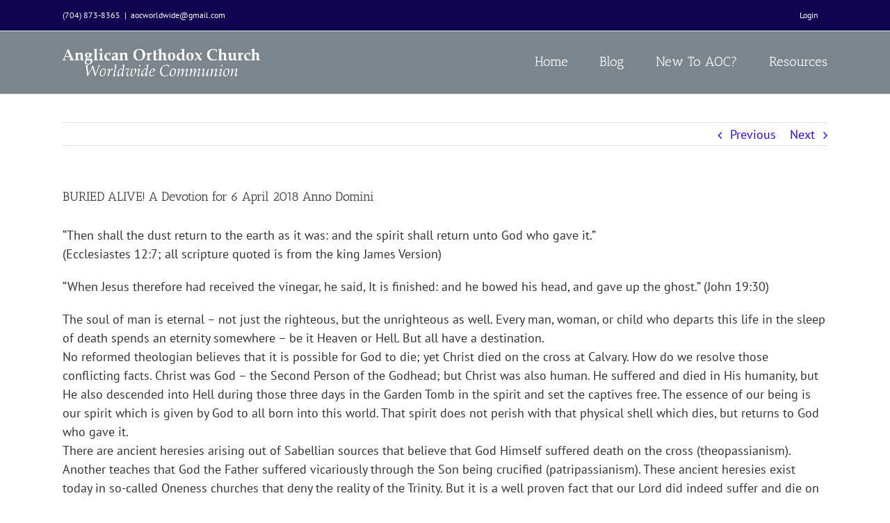

--- FILE ---
content_type: text/html; charset=UTF-8
request_url: https://aocinternational.org/buried-alive-a-devotion-for-6-april-2018-anno-domini/
body_size: 15927
content:
<!DOCTYPE html>
<html class="avada-html-layout-wide" lang="en" prefix="og: http://ogp.me/ns# fb: http://ogp.me/ns/fb#">
<head>
	<meta http-equiv="X-UA-Compatible" content="IE=edge" />
	<meta http-equiv="Content-Type" content="text/html; charset=utf-8"/>
	<meta name="viewport" content="width=device-width, initial-scale=1" />
	<title>BURIED ALIVE! A Devotion for 6 April 2018 Anno Domini &#8211; Anglican Orthodox Church International</title>
<meta name='robots' content='max-image-preview:large' />
	<style>img:is([sizes="auto" i], [sizes^="auto," i]) { contain-intrinsic-size: 3000px 1500px }</style>
	<link rel="alternate" type="application/rss+xml" title="Anglican Orthodox Church International &raquo; Feed" href="https://aocinternational.org/feed/" />
<link rel="alternate" type="application/rss+xml" title="Anglican Orthodox Church International &raquo; Comments Feed" href="https://aocinternational.org/comments/feed/" />
					<link rel="shortcut icon" href="https://aocinternational.org/wp-content/uploads/2021/02/image003.jpg" type="image/x-icon" />
		
		
		
		
				
		<meta property="og:title" content="BURIED ALIVE! A Devotion for 6 April 2018 Anno Domini"/>
		<meta property="og:type" content="article"/>
		<meta property="og:url" content="https://aocinternational.org/buried-alive-a-devotion-for-6-april-2018-anno-domini/"/>
		<meta property="og:site_name" content="Anglican Orthodox Church International"/>
		<meta property="og:description" content="“Then shall the dust return to the earth as it was: and the spirit shall return unto God who gave it.”
(Ecclesiastes 12:7; all scripture quoted is from the king James Version)
 
“When Jesus therefore had received the vinegar, he said, It is finished: and he bowed his head, and gave up the ghost.”  (John"/>

									<meta property="og:image" content="https://aocinternational.org/wp-content/uploads/2017/07/logo_rsz.png"/>
							<script type="text/javascript">
/* <![CDATA[ */
window._wpemojiSettings = {"baseUrl":"https:\/\/s.w.org\/images\/core\/emoji\/16.0.1\/72x72\/","ext":".png","svgUrl":"https:\/\/s.w.org\/images\/core\/emoji\/16.0.1\/svg\/","svgExt":".svg","source":{"concatemoji":"https:\/\/aocinternational.org\/wp-includes\/js\/wp-emoji-release.min.js?ver=6.8.3"}};
/*! This file is auto-generated */
!function(s,n){var o,i,e;function c(e){try{var t={supportTests:e,timestamp:(new Date).valueOf()};sessionStorage.setItem(o,JSON.stringify(t))}catch(e){}}function p(e,t,n){e.clearRect(0,0,e.canvas.width,e.canvas.height),e.fillText(t,0,0);var t=new Uint32Array(e.getImageData(0,0,e.canvas.width,e.canvas.height).data),a=(e.clearRect(0,0,e.canvas.width,e.canvas.height),e.fillText(n,0,0),new Uint32Array(e.getImageData(0,0,e.canvas.width,e.canvas.height).data));return t.every(function(e,t){return e===a[t]})}function u(e,t){e.clearRect(0,0,e.canvas.width,e.canvas.height),e.fillText(t,0,0);for(var n=e.getImageData(16,16,1,1),a=0;a<n.data.length;a++)if(0!==n.data[a])return!1;return!0}function f(e,t,n,a){switch(t){case"flag":return n(e,"\ud83c\udff3\ufe0f\u200d\u26a7\ufe0f","\ud83c\udff3\ufe0f\u200b\u26a7\ufe0f")?!1:!n(e,"\ud83c\udde8\ud83c\uddf6","\ud83c\udde8\u200b\ud83c\uddf6")&&!n(e,"\ud83c\udff4\udb40\udc67\udb40\udc62\udb40\udc65\udb40\udc6e\udb40\udc67\udb40\udc7f","\ud83c\udff4\u200b\udb40\udc67\u200b\udb40\udc62\u200b\udb40\udc65\u200b\udb40\udc6e\u200b\udb40\udc67\u200b\udb40\udc7f");case"emoji":return!a(e,"\ud83e\udedf")}return!1}function g(e,t,n,a){var r="undefined"!=typeof WorkerGlobalScope&&self instanceof WorkerGlobalScope?new OffscreenCanvas(300,150):s.createElement("canvas"),o=r.getContext("2d",{willReadFrequently:!0}),i=(o.textBaseline="top",o.font="600 32px Arial",{});return e.forEach(function(e){i[e]=t(o,e,n,a)}),i}function t(e){var t=s.createElement("script");t.src=e,t.defer=!0,s.head.appendChild(t)}"undefined"!=typeof Promise&&(o="wpEmojiSettingsSupports",i=["flag","emoji"],n.supports={everything:!0,everythingExceptFlag:!0},e=new Promise(function(e){s.addEventListener("DOMContentLoaded",e,{once:!0})}),new Promise(function(t){var n=function(){try{var e=JSON.parse(sessionStorage.getItem(o));if("object"==typeof e&&"number"==typeof e.timestamp&&(new Date).valueOf()<e.timestamp+604800&&"object"==typeof e.supportTests)return e.supportTests}catch(e){}return null}();if(!n){if("undefined"!=typeof Worker&&"undefined"!=typeof OffscreenCanvas&&"undefined"!=typeof URL&&URL.createObjectURL&&"undefined"!=typeof Blob)try{var e="postMessage("+g.toString()+"("+[JSON.stringify(i),f.toString(),p.toString(),u.toString()].join(",")+"));",a=new Blob([e],{type:"text/javascript"}),r=new Worker(URL.createObjectURL(a),{name:"wpTestEmojiSupports"});return void(r.onmessage=function(e){c(n=e.data),r.terminate(),t(n)})}catch(e){}c(n=g(i,f,p,u))}t(n)}).then(function(e){for(var t in e)n.supports[t]=e[t],n.supports.everything=n.supports.everything&&n.supports[t],"flag"!==t&&(n.supports.everythingExceptFlag=n.supports.everythingExceptFlag&&n.supports[t]);n.supports.everythingExceptFlag=n.supports.everythingExceptFlag&&!n.supports.flag,n.DOMReady=!1,n.readyCallback=function(){n.DOMReady=!0}}).then(function(){return e}).then(function(){var e;n.supports.everything||(n.readyCallback(),(e=n.source||{}).concatemoji?t(e.concatemoji):e.wpemoji&&e.twemoji&&(t(e.twemoji),t(e.wpemoji)))}))}((window,document),window._wpemojiSettings);
/* ]]> */
</script>
<style id='wp-emoji-styles-inline-css' type='text/css'>

	img.wp-smiley, img.emoji {
		display: inline !important;
		border: none !important;
		box-shadow: none !important;
		height: 1em !important;
		width: 1em !important;
		margin: 0 0.07em !important;
		vertical-align: -0.1em !important;
		background: none !important;
		padding: 0 !important;
	}
</style>
<link rel='stylesheet' id='wp-block-library-css' href='https://aocinternational.org/wp-includes/css/dist/block-library/style.min.css?ver=6.8.3' type='text/css' media='all' />
<style id='classic-theme-styles-inline-css' type='text/css'>
/*! This file is auto-generated */
.wp-block-button__link{color:#fff;background-color:#32373c;border-radius:9999px;box-shadow:none;text-decoration:none;padding:calc(.667em + 2px) calc(1.333em + 2px);font-size:1.125em}.wp-block-file__button{background:#32373c;color:#fff;text-decoration:none}
</style>
<link rel='stylesheet' id='h5ap-audioplayer-style-css' href='https://aocinternational.org/wp-content/plugins/html5-audio-player/build/blocks/audioplayer/view.css?ver=6.8.3' type='text/css' media='all' />
<link rel='stylesheet' id='h5ap-radio-player-style-css' href='https://aocinternational.org/wp-content/plugins/html5-audio-player/build/blocks/radio-player/view.css?ver=6.8.3' type='text/css' media='all' />
<style id='pdfemb-pdf-embedder-viewer-style-inline-css' type='text/css'>
.wp-block-pdfemb-pdf-embedder-viewer{max-width:none}

</style>
<link rel='stylesheet' id='bplugins-plyrio-css' href='https://aocinternational.org/wp-content/plugins/html5-audio-player/assets/css/plyr-v3.7.2.css?ver=3.7.2' type='text/css' media='all' />
<style id='global-styles-inline-css' type='text/css'>
:root{--wp--preset--aspect-ratio--square: 1;--wp--preset--aspect-ratio--4-3: 4/3;--wp--preset--aspect-ratio--3-4: 3/4;--wp--preset--aspect-ratio--3-2: 3/2;--wp--preset--aspect-ratio--2-3: 2/3;--wp--preset--aspect-ratio--16-9: 16/9;--wp--preset--aspect-ratio--9-16: 9/16;--wp--preset--color--black: #000000;--wp--preset--color--cyan-bluish-gray: #abb8c3;--wp--preset--color--white: #ffffff;--wp--preset--color--pale-pink: #f78da7;--wp--preset--color--vivid-red: #cf2e2e;--wp--preset--color--luminous-vivid-orange: #ff6900;--wp--preset--color--luminous-vivid-amber: #fcb900;--wp--preset--color--light-green-cyan: #7bdcb5;--wp--preset--color--vivid-green-cyan: #00d084;--wp--preset--color--pale-cyan-blue: #8ed1fc;--wp--preset--color--vivid-cyan-blue: #0693e3;--wp--preset--color--vivid-purple: #9b51e0;--wp--preset--gradient--vivid-cyan-blue-to-vivid-purple: linear-gradient(135deg,rgba(6,147,227,1) 0%,rgb(155,81,224) 100%);--wp--preset--gradient--light-green-cyan-to-vivid-green-cyan: linear-gradient(135deg,rgb(122,220,180) 0%,rgb(0,208,130) 100%);--wp--preset--gradient--luminous-vivid-amber-to-luminous-vivid-orange: linear-gradient(135deg,rgba(252,185,0,1) 0%,rgba(255,105,0,1) 100%);--wp--preset--gradient--luminous-vivid-orange-to-vivid-red: linear-gradient(135deg,rgba(255,105,0,1) 0%,rgb(207,46,46) 100%);--wp--preset--gradient--very-light-gray-to-cyan-bluish-gray: linear-gradient(135deg,rgb(238,238,238) 0%,rgb(169,184,195) 100%);--wp--preset--gradient--cool-to-warm-spectrum: linear-gradient(135deg,rgb(74,234,220) 0%,rgb(151,120,209) 20%,rgb(207,42,186) 40%,rgb(238,44,130) 60%,rgb(251,105,98) 80%,rgb(254,248,76) 100%);--wp--preset--gradient--blush-light-purple: linear-gradient(135deg,rgb(255,206,236) 0%,rgb(152,150,240) 100%);--wp--preset--gradient--blush-bordeaux: linear-gradient(135deg,rgb(254,205,165) 0%,rgb(254,45,45) 50%,rgb(107,0,62) 100%);--wp--preset--gradient--luminous-dusk: linear-gradient(135deg,rgb(255,203,112) 0%,rgb(199,81,192) 50%,rgb(65,88,208) 100%);--wp--preset--gradient--pale-ocean: linear-gradient(135deg,rgb(255,245,203) 0%,rgb(182,227,212) 50%,rgb(51,167,181) 100%);--wp--preset--gradient--electric-grass: linear-gradient(135deg,rgb(202,248,128) 0%,rgb(113,206,126) 100%);--wp--preset--gradient--midnight: linear-gradient(135deg,rgb(2,3,129) 0%,rgb(40,116,252) 100%);--wp--preset--font-size--small: 13px;--wp--preset--font-size--medium: 20px;--wp--preset--font-size--large: 36px;--wp--preset--font-size--x-large: 42px;--wp--preset--spacing--20: 0.44rem;--wp--preset--spacing--30: 0.67rem;--wp--preset--spacing--40: 1rem;--wp--preset--spacing--50: 1.5rem;--wp--preset--spacing--60: 2.25rem;--wp--preset--spacing--70: 3.38rem;--wp--preset--spacing--80: 5.06rem;--wp--preset--shadow--natural: 6px 6px 9px rgba(0, 0, 0, 0.2);--wp--preset--shadow--deep: 12px 12px 50px rgba(0, 0, 0, 0.4);--wp--preset--shadow--sharp: 6px 6px 0px rgba(0, 0, 0, 0.2);--wp--preset--shadow--outlined: 6px 6px 0px -3px rgba(255, 255, 255, 1), 6px 6px rgba(0, 0, 0, 1);--wp--preset--shadow--crisp: 6px 6px 0px rgba(0, 0, 0, 1);}:where(.is-layout-flex){gap: 0.5em;}:where(.is-layout-grid){gap: 0.5em;}body .is-layout-flex{display: flex;}.is-layout-flex{flex-wrap: wrap;align-items: center;}.is-layout-flex > :is(*, div){margin: 0;}body .is-layout-grid{display: grid;}.is-layout-grid > :is(*, div){margin: 0;}:where(.wp-block-columns.is-layout-flex){gap: 2em;}:where(.wp-block-columns.is-layout-grid){gap: 2em;}:where(.wp-block-post-template.is-layout-flex){gap: 1.25em;}:where(.wp-block-post-template.is-layout-grid){gap: 1.25em;}.has-black-color{color: var(--wp--preset--color--black) !important;}.has-cyan-bluish-gray-color{color: var(--wp--preset--color--cyan-bluish-gray) !important;}.has-white-color{color: var(--wp--preset--color--white) !important;}.has-pale-pink-color{color: var(--wp--preset--color--pale-pink) !important;}.has-vivid-red-color{color: var(--wp--preset--color--vivid-red) !important;}.has-luminous-vivid-orange-color{color: var(--wp--preset--color--luminous-vivid-orange) !important;}.has-luminous-vivid-amber-color{color: var(--wp--preset--color--luminous-vivid-amber) !important;}.has-light-green-cyan-color{color: var(--wp--preset--color--light-green-cyan) !important;}.has-vivid-green-cyan-color{color: var(--wp--preset--color--vivid-green-cyan) !important;}.has-pale-cyan-blue-color{color: var(--wp--preset--color--pale-cyan-blue) !important;}.has-vivid-cyan-blue-color{color: var(--wp--preset--color--vivid-cyan-blue) !important;}.has-vivid-purple-color{color: var(--wp--preset--color--vivid-purple) !important;}.has-black-background-color{background-color: var(--wp--preset--color--black) !important;}.has-cyan-bluish-gray-background-color{background-color: var(--wp--preset--color--cyan-bluish-gray) !important;}.has-white-background-color{background-color: var(--wp--preset--color--white) !important;}.has-pale-pink-background-color{background-color: var(--wp--preset--color--pale-pink) !important;}.has-vivid-red-background-color{background-color: var(--wp--preset--color--vivid-red) !important;}.has-luminous-vivid-orange-background-color{background-color: var(--wp--preset--color--luminous-vivid-orange) !important;}.has-luminous-vivid-amber-background-color{background-color: var(--wp--preset--color--luminous-vivid-amber) !important;}.has-light-green-cyan-background-color{background-color: var(--wp--preset--color--light-green-cyan) !important;}.has-vivid-green-cyan-background-color{background-color: var(--wp--preset--color--vivid-green-cyan) !important;}.has-pale-cyan-blue-background-color{background-color: var(--wp--preset--color--pale-cyan-blue) !important;}.has-vivid-cyan-blue-background-color{background-color: var(--wp--preset--color--vivid-cyan-blue) !important;}.has-vivid-purple-background-color{background-color: var(--wp--preset--color--vivid-purple) !important;}.has-black-border-color{border-color: var(--wp--preset--color--black) !important;}.has-cyan-bluish-gray-border-color{border-color: var(--wp--preset--color--cyan-bluish-gray) !important;}.has-white-border-color{border-color: var(--wp--preset--color--white) !important;}.has-pale-pink-border-color{border-color: var(--wp--preset--color--pale-pink) !important;}.has-vivid-red-border-color{border-color: var(--wp--preset--color--vivid-red) !important;}.has-luminous-vivid-orange-border-color{border-color: var(--wp--preset--color--luminous-vivid-orange) !important;}.has-luminous-vivid-amber-border-color{border-color: var(--wp--preset--color--luminous-vivid-amber) !important;}.has-light-green-cyan-border-color{border-color: var(--wp--preset--color--light-green-cyan) !important;}.has-vivid-green-cyan-border-color{border-color: var(--wp--preset--color--vivid-green-cyan) !important;}.has-pale-cyan-blue-border-color{border-color: var(--wp--preset--color--pale-cyan-blue) !important;}.has-vivid-cyan-blue-border-color{border-color: var(--wp--preset--color--vivid-cyan-blue) !important;}.has-vivid-purple-border-color{border-color: var(--wp--preset--color--vivid-purple) !important;}.has-vivid-cyan-blue-to-vivid-purple-gradient-background{background: var(--wp--preset--gradient--vivid-cyan-blue-to-vivid-purple) !important;}.has-light-green-cyan-to-vivid-green-cyan-gradient-background{background: var(--wp--preset--gradient--light-green-cyan-to-vivid-green-cyan) !important;}.has-luminous-vivid-amber-to-luminous-vivid-orange-gradient-background{background: var(--wp--preset--gradient--luminous-vivid-amber-to-luminous-vivid-orange) !important;}.has-luminous-vivid-orange-to-vivid-red-gradient-background{background: var(--wp--preset--gradient--luminous-vivid-orange-to-vivid-red) !important;}.has-very-light-gray-to-cyan-bluish-gray-gradient-background{background: var(--wp--preset--gradient--very-light-gray-to-cyan-bluish-gray) !important;}.has-cool-to-warm-spectrum-gradient-background{background: var(--wp--preset--gradient--cool-to-warm-spectrum) !important;}.has-blush-light-purple-gradient-background{background: var(--wp--preset--gradient--blush-light-purple) !important;}.has-blush-bordeaux-gradient-background{background: var(--wp--preset--gradient--blush-bordeaux) !important;}.has-luminous-dusk-gradient-background{background: var(--wp--preset--gradient--luminous-dusk) !important;}.has-pale-ocean-gradient-background{background: var(--wp--preset--gradient--pale-ocean) !important;}.has-electric-grass-gradient-background{background: var(--wp--preset--gradient--electric-grass) !important;}.has-midnight-gradient-background{background: var(--wp--preset--gradient--midnight) !important;}.has-small-font-size{font-size: var(--wp--preset--font-size--small) !important;}.has-medium-font-size{font-size: var(--wp--preset--font-size--medium) !important;}.has-large-font-size{font-size: var(--wp--preset--font-size--large) !important;}.has-x-large-font-size{font-size: var(--wp--preset--font-size--x-large) !important;}
:where(.wp-block-post-template.is-layout-flex){gap: 1.25em;}:where(.wp-block-post-template.is-layout-grid){gap: 1.25em;}
:where(.wp-block-columns.is-layout-flex){gap: 2em;}:where(.wp-block-columns.is-layout-grid){gap: 2em;}
:root :where(.wp-block-pullquote){font-size: 1.5em;line-height: 1.6;}
</style>
<link rel='stylesheet' id='h5ap-public-css' href='https://aocinternational.org/wp-content/plugins/html5-audio-player/assets/css/style.css?ver=1769618835' type='text/css' media='all' />
<link rel='stylesheet' id='avada-stylesheet-css' href='https://aocinternational.org/wp-content/themes/Avada/assets/css/style.min.css?ver=5.7.2' type='text/css' media='all' />
<!--[if lte IE 9]>
<link rel='stylesheet' id='avada-IE-fontawesome-css' href='https://aocinternational.org/wp-content/themes/Avada/includes/lib/assets/fonts/fontawesome/font-awesome.min.css?ver=5.7.2' type='text/css' media='all' />
<![endif]-->
<!--[if IE]>
<link rel='stylesheet' id='avada-IE-css' href='https://aocinternational.org/wp-content/themes/Avada/assets/css/ie.min.css?ver=5.7.2' type='text/css' media='all' />
<![endif]-->
<link rel='stylesheet' id='fusion-dynamic-css-css' href='https://aocinternational.org/wp-content/uploads/fusion-styles/1e11cbbbe221286e28b11072429f1fcc.min.css?ver=6.8.3' type='text/css' media='all' />
<link rel='stylesheet' id='mediaelementjs-styles-css' href='https://aocinternational.org/wp-content/plugins/media-element-html5-video-and-audio-player/mediaelement/v4/mediaelementplayer.min.css?ver=6.8.3' type='text/css' media='all' />
<link rel='stylesheet' id='mediaelementjs-styles-legacy-css' href='https://aocinternational.org/wp-content/plugins/media-element-html5-video-and-audio-player/mediaelement/v4/mediaelementplayer-legacy.min.css?ver=6.8.3' type='text/css' media='all' />
<script type="text/javascript" src="https://aocinternational.org/wp-includes/js/jquery/jquery.min.js?ver=3.7.1" id="jquery-core-js"></script>
<script type="text/javascript" src="https://aocinternational.org/wp-includes/js/jquery/jquery-migrate.min.js?ver=3.4.1" id="jquery-migrate-js"></script>
<script type="text/javascript" src="https://aocinternational.org/wp-content/plugins/media-element-html5-video-and-audio-player/mediaelement/v4/mediaelement-and-player.min.js?ver=4.2.8" id="mediaelementjs-scripts-js"></script>
<link rel="https://api.w.org/" href="https://aocinternational.org/wp-json/" /><link rel="alternate" title="JSON" type="application/json" href="https://aocinternational.org/wp-json/wp/v2/posts/3125" /><link rel="EditURI" type="application/rsd+xml" title="RSD" href="https://aocinternational.org/xmlrpc.php?rsd" />
<meta name="generator" content="WordPress 6.8.3" />
<link rel="canonical" href="https://aocinternational.org/buried-alive-a-devotion-for-6-april-2018-anno-domini/" />
<link rel='shortlink' href='https://aocinternational.org/?p=3125' />
<link rel="alternate" title="oEmbed (JSON)" type="application/json+oembed" href="https://aocinternational.org/wp-json/oembed/1.0/embed?url=https%3A%2F%2Faocinternational.org%2Fburied-alive-a-devotion-for-6-april-2018-anno-domini%2F" />
<link rel="alternate" title="oEmbed (XML)" type="text/xml+oembed" href="https://aocinternational.org/wp-json/oembed/1.0/embed?url=https%3A%2F%2Faocinternational.org%2Fburied-alive-a-devotion-for-6-april-2018-anno-domini%2F&#038;format=xml" />
        <style>
            .mejs-container:has(.plyr) {
                height: auto;
                background: transparent
            }

            .mejs-container:has(.plyr) .mejs-controls {
                display: none
            }

            .h5ap_all {
                --shadow-color: 197deg 32% 65%;
                border-radius: 6px;
                box-shadow: 0px 0px 9.6px hsl(var(--shadow-color)/.36), 0 1.7px 1.9px 0px hsl(var(--shadow-color)/.36), 0 4.3px 1.8px -1.7px hsl(var(--shadow-color)/.36), -0.1px 10.6px 11.9px -2.5px hsl(var(--shadow-color)/.36);
                margin: 16px auto;
            }

            .h5ap_single_button {
                height: 5050;
            }
        </style>
    		<style>
			span.h5ap_single_button {
				display: inline-flex;
				justify-content: center;
				align-items: center;
			}

			.h5ap_single_button span {
				line-height: 0;
			}

			span#h5ap_single_button span svg {
				cursor: pointer;
			}

			#skin_default .plyr__control,
			#skin_default .plyr__time {
				color: #4f5b5f			}

			#skin_default .plyr__control:hover {
				background: #1aafff;
				color: #f5f5f5			}

			#skin_default .plyr__controls {
				background: #f5f5f5			}

			#skin_default .plyr__controls__item input {
				color: #1aafff			}

			.plyr {
				--plyr-color-main: #4f5b5f			}

			/* Custom Css */
					</style>
		<style type="text/css">.heading{width:10sec;}</style>
		
	<script type="text/javascript">
		var doc = document.documentElement;
		doc.setAttribute('data-useragent', navigator.userAgent);
	</script>

	</head>

<body class="wp-singular post-template-default single single-post postid-3125 single-format-standard wp-theme-Avada fusion-image-hovers fusion-body ltr fusion-sticky-header no-tablet-sticky-header no-mobile-sticky-header no-mobile-slidingbar no-mobile-totop fusion-disable-outline mobile-logo-pos-center layout-wide-mode fusion-top-header menu-text-align-center mobile-menu-design-modern fusion-show-pagination-text fusion-header-layout-v3 avada-responsive avada-footer-fx-none fusion-search-form-classic fusion-avatar-square">
	<a class="skip-link screen-reader-text" href="#content">Skip to content</a>
				<div id="wrapper" class="">
		<div id="home" style="position:relative;top:-1px;"></div>
		
			<header class="fusion-header-wrapper">
				<div class="fusion-header-v3 fusion-logo-center fusion-sticky-menu- fusion-sticky-logo- fusion-mobile-logo-  fusion-mobile-menu-design-modern">
					
<div class="fusion-secondary-header">
	<div class="fusion-row">
					<div class="fusion-alignleft">
				<div class="fusion-contact-info">(704) 873-8365<span class="fusion-header-separator">|</span><a href="mailto:&#97;&#111;&#99;&#119;&#111;&#114;&#108;d&#119;&#105;de&#64;gm&#97;&#105;&#108;.&#99;o&#109;">&#97;&#111;&#99;&#119;&#111;&#114;&#108;d&#119;&#105;de&#64;gm&#97;&#105;&#108;.&#99;o&#109;</a></div>			</div>
							<div class="fusion-alignright">
				<nav class="fusion-secondary-menu" role="navigation" aria-label="Secondary Menu"><ul id="menu-top-menu" class="menu"><li  id="menu-item-557"  class="menu-item menu-item-type-custom menu-item-object-custom menu-item-557"  data-item-id="557"><a  href="/wp-admin" class="fusion-bar-highlight" role="menuitem"><span class="menu-text">Login</span></a></li></ul></nav><nav class="fusion-mobile-nav-holder fusion-mobile-menu-text-align-left" aria-label="Secondary Mobile Menu"></nav>			</div>
			</div>
</div>
<div class="fusion-header-sticky-height"></div>
<div class="fusion-header">
	<div class="fusion-row">
					<div class="fusion-logo" data-margin-top="25px" data-margin-bottom="25px" data-margin-left="0px" data-margin-right="0px">
			<a class="fusion-logo-link"  href="https://aocinternational.org/" >

						<!-- standard logo -->
			<img src="https://aocinternational.org/wp-content/uploads/2017/07/logo_rsz.png" srcset="https://aocinternational.org/wp-content/uploads/2017/07/logo_rsz.png 1x" width="284" height="40" alt="Anglican Orthodox Church International Logo" retina_logo_url="" class="fusion-standard-logo" />

			
					</a>
		</div>		<nav class="fusion-main-menu" aria-label="Main Menu"><ul id="menu-main-menu" class="fusion-menu"><li  id="menu-item-52"  class="menu-item menu-item-type-post_type menu-item-object-page menu-item-home menu-item-52"  data-item-id="52"><a  href="https://aocinternational.org/" class="fusion-bar-highlight" role="menuitem"><span class="menu-text">Home</span></a></li><li  id="menu-item-89"  class="menu-item menu-item-type-post_type menu-item-object-page current_page_parent menu-item-89"  data-item-id="89"><a  href="https://aocinternational.org/blog/" class="fusion-bar-highlight" role="menuitem"><span class="menu-text">Blog</span></a></li><li  id="menu-item-62"  class="menu-item menu-item-type-post_type menu-item-object-page menu-item-has-children menu-item-62 fusion-dropdown-menu"  data-item-id="62"><a  href="https://aocinternational.org/new-to-aoc/" class="fusion-bar-highlight" role="menuitem"><span class="menu-text">New To AOC?</span></a><ul role="menu" class="sub-menu"><li  id="menu-item-59"  class="menu-item menu-item-type-post_type menu-item-object-page menu-item-59 fusion-dropdown-submenu" ><a  href="https://aocinternational.org/history-of-the-aoc/" class="fusion-bar-highlight" role="menuitem"><span>History Of The AOC</span></a></li><li  id="menu-item-61"  class="menu-item menu-item-type-post_type menu-item-object-page menu-item-61 fusion-dropdown-submenu" ><a  href="https://aocinternational.org/how-we-worship/" class="fusion-bar-highlight" role="menuitem"><span>How We Worship</span></a></li><li  id="menu-item-53"  class="menu-item menu-item-type-post_type menu-item-object-page menu-item-53 fusion-dropdown-submenu" ><a  href="https://aocinternational.org/1928-book-of-common-prayer/" class="fusion-bar-highlight" role="menuitem"><span>1928 Book of Common Prayer</span></a></li><li  id="menu-item-66"  class="menu-item menu-item-type-post_type menu-item-object-page menu-item-66 fusion-dropdown-submenu" ><a  href="https://aocinternational.org/what-are-the-39-articles-of-religion/" class="fusion-bar-highlight" role="menuitem"><span>What are the 39 Articles of Religion?</span></a></li></ul></li><li  id="menu-item-2701"  class="menu-item menu-item-type-custom menu-item-object-custom menu-item-has-children menu-item-2701 fusion-dropdown-menu"  data-item-id="2701"><a  href="#" class="fusion-bar-highlight" role="menuitem"><span class="menu-text">Resources</span></a><ul role="menu" class="sub-menu"><li  id="menu-item-55"  class="menu-item menu-item-type-post_type menu-item-object-page menu-item-55 fusion-dropdown-submenu" ><a  href="https://aocinternational.org/aoc-sunday-report/" class="fusion-bar-highlight" role="menuitem"><span>AOC Sunday Report</span></a></li><li  id="menu-item-64"  class="menu-item menu-item-type-post_type menu-item-object-page menu-item-64 fusion-dropdown-submenu" ><a  href="https://aocinternational.org/sermons/" class="fusion-bar-highlight" role="menuitem"><span>Sermons</span></a></li><li  id="menu-item-56"  class="menu-item menu-item-type-post_type menu-item-object-page menu-item-56 fusion-dropdown-submenu" ><a  href="https://aocinternational.org/books/" class="fusion-bar-highlight" role="menuitem"><span>Books</span></a></li><li  id="menu-item-65"  class="menu-item menu-item-type-post_type menu-item-object-page menu-item-65 fusion-dropdown-submenu" ><a  href="https://aocinternational.org/videos/" class="fusion-bar-highlight" role="menuitem"><span>Videos</span></a></li><li  id="menu-item-57"  class="menu-item menu-item-type-post_type menu-item-object-page menu-item-57 fusion-dropdown-submenu" ><a  href="https://aocinternational.org/links/" class="fusion-bar-highlight" role="menuitem"><span>Links</span></a></li><li  id="menu-item-58"  class="menu-item menu-item-type-post_type menu-item-object-page menu-item-58 fusion-dropdown-submenu" ><a  href="https://aocinternational.org/forms-and-applications/" class="fusion-bar-highlight" role="menuitem"><span>Forms And Applications</span></a></li><li  id="menu-item-6998"  class="menu-item menu-item-type-post_type menu-item-object-page menu-item-6998 fusion-dropdown-submenu" ><a  href="https://aocinternational.org/aoc-photojournal/" class="fusion-bar-highlight" role="menuitem"><span>AOC Photojournal</span></a></li></ul></li></ul></nav>	<div class="fusion-mobile-menu-icons">
							<a href="#" class="fusion-icon fusion-icon-bars" aria-label="Toggle mobile menu" aria-expanded="false"></a>
		
		
		
			</div>
	
<nav class="fusion-mobile-nav-holder fusion-mobile-menu-text-align-left" aria-label="Main Menu Mobile"></nav>

					</div>
</div>
				</div>
				<div class="fusion-clearfix"></div>
			</header>
					
		
		<div id="sliders-container">
					</div>
				
		
									
				<main id="main" role="main" class="clearfix " style="">
			<div class="fusion-row" style="">

<section id="content" style="width: 100%;">
				<div class="single-navigation clearfix">
			<a href="https://aocinternational.org/the-favour-of-the-lord/" rel="prev">Previous</a>			<a href="https://aocinternational.org/sermon-notes-for-1st-sunday-after-easter-8-april-2018-anno-domini/" rel="next">Next</a>		</div>
	
					<article id="post-3125" class="post post-3125 type-post status-publish format-standard hentry category-blog">
						
																								
															<h1 class="entry-title fusion-post-title">BURIED ALIVE! A Devotion for 6 April 2018 Anno Domini</h1>										<div class="post-content">
				<p>“Then shall the dust return to the earth as it was: and the spirit shall return unto God who gave it.”<br />
(Ecclesiastes 12:7; all scripture quoted is from the king James Version)</p>
<p>“When Jesus therefore had received the vinegar, he said, It is finished: and he bowed his head, and gave up the ghost.”  (John 19:30) </p>
<p>            The soul of man is eternal – not just the righteous, but the unrighteous as well. Every man, woman, or child who departs this life in the sleep of death spends an eternity somewhere – be it Heaven or Hell. But all have a destination.<br />
            No reformed theologian believes that it is possible for God to die; yet Christ died on the cross at Calvary. How do we resolve those conflicting facts. Christ was God – the Second Person of the Godhead; but Christ was also human. He suffered and died in His humanity, but He also descended into Hell during those three days in the Garden Tomb in the spirit and set the captives free. The essence of our being is our spirit which is given by God to all born into this world. That spirit does not perish with that physical shell which dies, but returns to God who gave it.<br />
            There are ancient heresies arising out of Sabellian sources that believe that God Himself suffered death on the cross (theopassianism). Another teaches that God the Father suffered vicariously through the Son being crucified (patripassianism). These ancient heresies exist today in so-called Oneness churches that deny the reality of the Trinity. But it is a well proven fact that our Lord did indeed suffer and die on the cross for our sins and redemption. The only question is: what was the nature of His death?<br />
            Since God cannot die, the death of our Lord must have meaning beyond our usual interpretation of death. As a matter of fact, death in the eyes of the Lord is far different than the common and worldly notion of death. Remember the little daughter of Jairus who suffered death before Jesus had arrived to heal her? There was much mourning and weeping at the home of Jairus when Jesus arrived there. Read the account from the Gospel of St. Mark: “While he yet spake, there came from the ruler of the synagogue&#8217;s house certain which said, Thy daughter is dead: why troublest thou the Master any further? As soon as Jesus heard the word that was spoken, he saith unto the ruler of the synagogue, Be not afraid, only believe.  And he suffered no man to follow him, save Peter, and James, and John the brother of James.  And he cometh to the house of the ruler of the synagogue, and seeth the tumult, and them that wept and wailed greatly.  And when he was come in, he saith unto them, Why make ye this ado, and weep? the damsel is not dead, but sleepeth.  And they laughed him to scorn. But when he had put them all out, he taketh the father and the mother of the damsel, and them that were with him, and entereth in where the damsel was lying.  And he took the damsel by the hand, and said unto her, Talitha cumi; which is, being interpreted, Damsel, I say unto thee, arise.  And straightway the damsel arose, and walked; for she was of the age of twelve years. And they were astonished with a great astonishment.  And he charged them straitly that no man should know it; and commanded that something should be given her to eat.” (Mark 5:35-43)<br />
            The mourners at the home of Jairus knew death, but our Lord knows LIFE. He is “&#8230;the Way, the Truth, and the Life:&#8230;”(John 14:6)  Jesus had told the mourners that the twelve year old daughter of Jairus was not dead, but slept. To our Lord, that which we call death, He called sleep. The body falls asleep at death, but the soul awakens to its new abode. The same is true of Lazarus of Bethany: Hear what our Lord told His disciples after Lazarus had died during the period of four days: “&#8230;Our friend Lazarus sleepeth; but I go, that I may awake him out of sleep. Then said his disciples, Lord, if he sleep, he shall do well. Howbeit Jesus spake of his death: but they thought that he had spoken of taking of rest in sleep. Then said Jesus unto them plainly, Lazarus is dead. And I am glad for your sakes that I was not there, to the intent ye may believe; nevertheless let us go unto him.” (John 11:11-15)  Notice that even our Lord’s disciples could not grasp the meaning of our Lord’s word describing death as a sleep. So He told them outright, in terms to which they could relate, “Lazarus is dead!” I believe that even strong-spirited Christians of our day still have difficulty accepting this spiritual reality to which Christ so often made reference.<br />
            Do we truly believe the Lord’s own words? “Verily, verily, I say unto you, He that believeth on me hath everlasting life.” (John 6:47)  Please drop you anchor lines into this passage whose depth cannot be fathomed: “I am the resurrection, and the life: he that believeth in me, though he were dead, yet shall he live: And whosoever liveth and believeth in me shall never die. Believest thou this?” (John 11:25-26)  The question is simple, is it not; but its meaning is profound. 1) Even if the believer is dead in body, we yet live in Christ. 2) If we believe while we yet live, we can never die except for that mortal coil that embraces our souls and spirits. An important truth to note in that passage is the fact that we must believe before we pass the bars of death.<br />
            Please recall the death of the blessed Stephen, the first deacon of the New Testament Church: “And they stoned Stephen, calling upon God, and saying, Lord Jesus, receive my spirit.  And he kneeled down, and cried with a loud voice, Lord, lay not this sin to their charge. And when he had said this, he fell asleep.” (Acts 7:59-60)  The Book of Acts most likely was transcribed by Luke. If so, Luke had learned better to know sleep from death since the disciples doubts before the raising of Lazarus. Stephen fell asleep in Christ.<br />
            In a sense, our Lord was buried alive since His spirit did not die. His body did, indeed, die, but never knew corruption. Jesus died in His humanity but not in His Divinity.<br />
            There are good Christian people being buried alive around the world, but their loved ones often suffer from a lack of understanding of their present state of being. Poor Beggar Lazarus was laid beside the rich man’s gate day in, and day out. Those who laid him there must have cared much for him in being so faithful to bear him there. When he died, I wonder how those caring souls felt in their friend’s passing? Review the passage with me:<br />
            “And it came to pass, that the beggar died, and was carried by the angels into Abraham&#8217;s bosom: the rich man also died, and was buried; And in hell he lift up his eyes, being in torments, and seeth Abraham afar off, and Lazarus in his bosom. And he cried and said, Father Abraham, have mercy on me, and send Lazarus, that he may dip the tip of his finger in water, and cool my tongue; for I am tormented in this flame. But Abraham said, Son, remember that thou in thy lifetime receivedst thy good things, and likewise Lazarus evil things: but now he is comforted, and thou art tormented. And beside all this, between us and you there is a great gulf fixed: so that they which would pass from hence to you cannot; neither can they pass to us, that would come from  thence. Then he said, I pray thee therefore, father, that thou wouldest send him to my father&#8217;s house: For I have five brethren; that he may testify unto them, lest they also come into this place of torment. Abraham saith unto him, They have Moses and the prophets; let them hear them. And he said, Nay, father Abraham: but if one went unto them from the dead, they will repent. And he said unto him, If they hear not Moses and the prophets, neither will they be persuaded, though one rose from the dead.” (Luke 16:22-31)<br />
            In the above account, we see that BOTH men died a physical death; but we also see that BOTH lived on after death – one in paradise, and the other in Hell.<br />
            Death is only a shadow to those of faith. But it is more than a shadow to those who have no election in Christ. It is a nightmare which broods over their worthless lives every moment. It means the end of every joy and happiness. So a proper understanding of death in the eyes of the Lord should give us comfort and succor.<br />
            Today, April 6, marks the death of a great Russian Christian named Ivan Prokhanoff in exile in 1924. Ivan was pronounced dead from a seizure when he was ten years of age. As he lay in the coffin having the final burial rites read over him, he suddenly opened his eyes and began to cry. Prokhanoff later wrote: “Surely the power of the Omnipotent appointed me to live and to solve a special problem set by Him for my life; another power, the power of death, wanted to cut my life short in its very beginning, but the power of the Omnipotent overcame . . .  and I was left to be on earth.”<br />
            Prokhanoff wanted to help his Russian brothers and sisters who suffered in ignorance not helped much by the staid worship of the Orthodox Church. Not wanting to burden his people, he became an engineer in order to pay for his upkeep as a minister to them. Observing the squalid conditions in Russia, he realized no reforms would help unless preceded by a spiritual reform. He wrote: “No social or political reforms could prove successful unless a moral and spiritual reform in the people themselves was first realized.” This could easily be said about the America of today. Prokhanoff was jailed often for standing up for Christ in Russia. Just before his death, he wrote: “As I look back, analyzing the events of the past fifteen years, I cannot but see that every incident, every hindrance, even persecution and imprisonments, served definitely and positively for the growth of the Evangelical Christian Movement in Russia.”<br />
            I pray that every reader of this devotion will live joyously after being BURIED ALIVE!</p>
<p>&#8220;Prenez en Gré&#8221;<br />
In Christ Alone<br />
 in LENTEN SEASON<br />
,<br />
 † Jerry L. Ogles , D.D.<br />
Presiding Bishop<br />
Anglican Orthodox Communion Worldwide &#038; Chancellor, Faith Theological Seminary<br />
&#8220;Metus improbo compescit, non clementia.&#8221; &#8211; Syrus, MAXIMS:       Fear, not kindness, restrains the wicked!</p>
<p>Archbishop Thomas Cranmer &#8211; HOLY SCRIPTURE:<br />
&#8220;If there were any word of God beside the Scripture, we could never be certain of God&#8217;s Word; and if we be uncertain of God&#8217;s Word, the devil might bring in among us a new word, a new doctrine, a new faith, a new church, a new god, yea himself to be a god. If the Church and the Christian faith did not stay itself upon the Word of God certain, as upon a sure and strong foundation, no man could know whether he had a right faith, and whether he were in the true Church of Christ, or a synagogue of Satan.&#8221; </p>
							</div>

												<div class="fusion-meta-info"><div class="fusion-meta-info-wrapper">By <span class="vcard"><span class="fn"><a href="https://aocinternational.org/author/admin/" title="Posts by admin" rel="author">admin</a></span></span><span class="fusion-inline-sep">|</span><span class="updated rich-snippet-hidden">2018-04-09T16:49:26+00:00</span><span>April 9th, 2018</span><span class="fusion-inline-sep">|</span><a href="https://aocinternational.org/category/blog/" rel="category tag">Blog</a><span class="fusion-inline-sep">|</span><span class="fusion-comments"><span>Comments Off<span class="screen-reader-text"> on BURIED ALIVE! A Devotion for 6 April 2018 Anno Domini</span></span></span></div></div>													<div class="fusion-sharing-box fusion-single-sharing-box share-box">
		<h4>Share This Story, Choose Your Platform!</h4>
		<div class="fusion-social-networks"><div class="fusion-social-networks-wrapper"><a  class="fusion-social-network-icon fusion-tooltip fusion-facebook fusion-icon-facebook" style="color:#bebdbd;" href="https://www.facebook.com/sharer.php?u=https%3A%2F%2Faocinternational.org%2Fburied-alive-a-devotion-for-6-april-2018-anno-domini%2F&amp;t=BURIED%20ALIVE%21%20A%20Devotion%20for%206%20April%202018%20Anno%20Domini" target="_blank" data-placement="top" data-title="Facebook" data-toggle="tooltip" title="Facebook"><span class="screen-reader-text">Facebook</span></a><a  class="fusion-social-network-icon fusion-tooltip fusion-twitter fusion-icon-twitter" style="color:#bebdbd;" href="https://twitter.com/share?text=BURIED%20ALIVE%21%20A%20Devotion%20for%206%20April%202018%20Anno%20Domini&amp;url=https%3A%2F%2Faocinternational.org%2Fburied-alive-a-devotion-for-6-april-2018-anno-domini%2F" target="_blank" rel="noopener noreferrer" data-placement="top" data-title="Twitter" data-toggle="tooltip" title="Twitter"><span class="screen-reader-text">Twitter</span></a><a  class="fusion-social-network-icon fusion-tooltip fusion-linkedin fusion-icon-linkedin" style="color:#bebdbd;" href="https://www.linkedin.com/shareArticle?mini=true&amp;url=https://aocinternational.org/buried-alive-a-devotion-for-6-april-2018-anno-domini/&amp;title=BURIED%20ALIVE%21%20A%20Devotion%20for%206%20April%202018%20Anno%20Domini&amp;summary=%E2%80%9CThen%20shall%20the%20dust%20return%20to%20the%20earth%20as%20it%20was%3A%20and%20the%20spirit%20shall%20return%20unto%20God%20who%20gave%20it.%E2%80%9D%0D%0A%28Ecclesiastes%2012%3A7%3B%20all%20scripture%20quoted%20is%20from%20the%20king%20James%20Version%29%0D%0A%20%0D%0A%E2%80%9CWhen%20Jesus%20therefore%20had%20received%20the%20vinegar%2C%20he%20said%2C%20It%20is%20finished%3A%20an" target="_blank" rel="noopener noreferrer" data-placement="top" data-title="LinkedIn" data-toggle="tooltip" title="LinkedIn"><span class="screen-reader-text">LinkedIn</span></a><a  class="fusion-social-network-icon fusion-tooltip fusion-reddit fusion-icon-reddit" style="color:#bebdbd;" href="http://reddit.com/submit?url=https://aocinternational.org/buried-alive-a-devotion-for-6-april-2018-anno-domini/&amp;title=BURIED%20ALIVE%21%20A%20Devotion%20for%206%20April%202018%20Anno%20Domini" target="_blank" rel="noopener noreferrer" data-placement="top" data-title="Reddit" data-toggle="tooltip" title="Reddit"><span class="screen-reader-text">Reddit</span></a><a  class="fusion-social-network-icon fusion-tooltip fusion-googleplus fusion-icon-googleplus" style="color:#bebdbd;" href="https://plus.google.com/share?url=https://aocinternational.org/buried-alive-a-devotion-for-6-april-2018-anno-domini/" onclick="javascript:window.open(this.href,&#039;&#039;, &#039;menubar=no,toolbar=no,resizable=yes,scrollbars=yes,height=600,width=600&#039;);return false;" target="_blank" rel="noopener noreferrer" data-placement="top" data-title="Google+" data-toggle="tooltip" title="Google+"><span class="screen-reader-text">Google+</span></a><a  class="fusion-social-network-icon fusion-tooltip fusion-tumblr fusion-icon-tumblr" style="color:#bebdbd;" href="http://www.tumblr.com/share/link?url=https%3A%2F%2Faocinternational.org%2Fburied-alive-a-devotion-for-6-april-2018-anno-domini%2F&amp;name=BURIED%20ALIVE%21%20A%20Devotion%20for%206%20April%202018%20Anno%20Domini&amp;description=%E2%80%9CThen%20shall%20the%20dust%20return%20to%20the%20earth%20as%20it%20was%3A%20and%20the%20spirit%20shall%20return%20unto%20God%20who%20gave%20it.%E2%80%9D%0D%0A%28Ecclesiastes%2012%3A7%3B%20all%20scripture%20quoted%20is%20from%20the%20king%20James%20Version%29%0D%0A%20%0D%0A%E2%80%9CWhen%20Jesus%20therefore%20had%20received%20the%20vinegar%2C%20he%20said%2C%20It%20is%20finished%3A%20and%20he%20bowed%20his%20head%2C%20and%20gave%20up%20the%20ghost.%E2%80%9D%20%20%28John" target="_blank" rel="noopener noreferrer" data-placement="top" data-title="Tumblr" data-toggle="tooltip" title="Tumblr"><span class="screen-reader-text">Tumblr</span></a><a  class="fusion-social-network-icon fusion-tooltip fusion-pinterest fusion-icon-pinterest" style="color:#bebdbd;" href="http://pinterest.com/pin/create/button/?url=https%3A%2F%2Faocinternational.org%2Fburied-alive-a-devotion-for-6-april-2018-anno-domini%2F&amp;description=%E2%80%9CThen%20shall%20the%20dust%20return%20to%20the%20earth%20as%20it%20was%3A%20and%20the%20spirit%20shall%20return%20unto%20God%20who%20gave%20it.%E2%80%9D%0D%0A%28Ecclesiastes%2012%3A7%3B%20all%20scripture%20quoted%20is%20from%20the%20king%20James%20Version%29%0D%0A%20%0D%0A%E2%80%9CWhen%20Jesus%20therefore%20had%20received%20the%20vinegar%2C%20he%20said%2C%20It%20is%20finished%3A%20and%20he%20bowed%20his%20head%2C%20and%20gave%20up%20the%20ghost.%E2%80%9D%20%20%28John&amp;media=" target="_blank" rel="noopener noreferrer" data-placement="top" data-title="Pinterest" data-toggle="tooltip" title="Pinterest"><span class="screen-reader-text">Pinterest</span></a><a  class="fusion-social-network-icon fusion-tooltip fusion-vk fusion-icon-vk" style="color:#bebdbd;" href="http://vkontakte.ru/share.php?url=https%3A%2F%2Faocinternational.org%2Fburied-alive-a-devotion-for-6-april-2018-anno-domini%2F&amp;title=BURIED%20ALIVE%21%20A%20Devotion%20for%206%20April%202018%20Anno%20Domini&amp;description=%E2%80%9CThen%20shall%20the%20dust%20return%20to%20the%20earth%20as%20it%20was%3A%20and%20the%20spirit%20shall%20return%20unto%20God%20who%20gave%20it.%E2%80%9D%0D%0A%28Ecclesiastes%2012%3A7%3B%20all%20scripture%20quoted%20is%20from%20the%20king%20James%20Version%29%0D%0A%20%0D%0A%E2%80%9CWhen%20Jesus%20therefore%20had%20received%20the%20vinegar%2C%20he%20said%2C%20It%20is%20finished%3A%20and%20he%20bowed%20his%20head%2C%20and%20gave%20up%20the%20ghost.%E2%80%9D%20%20%28John" target="_blank" rel="noopener noreferrer" data-placement="top" data-title="Vk" data-toggle="tooltip" title="Vk"><span class="screen-reader-text">Vk</span></a><a  class="fusion-social-network-icon fusion-tooltip fusion-mail fusion-icon-mail fusion-last-social-icon" style="color:#bebdbd;" href="mailto:?subject=BURIED%20ALIVE%21%20A%20Devotion%20for%206%20April%202018%20Anno%20Domini&amp;body=https://aocinternational.org/buried-alive-a-devotion-for-6-april-2018-anno-domini/" target="_self" rel="noopener noreferrer" data-placement="top" data-title="Email" data-toggle="tooltip" title="Email"><span class="screen-reader-text">Email</span></a><div class="fusion-clearfix"></div></div></div>	</div>
														<section class="about-author">
																						<div class="fusion-title fusion-title-size-two sep-double sep-solid" style="margin-top:0px;margin-bottom:31px;">
					<h2 class="title-heading-left">
						About the Author: 						<a href="https://aocinternational.org/author/admin/" title="Posts by admin" rel="author">admin</a>																	</h2>
					<div class="title-sep-container">
						<div class="title-sep sep-double sep-solid"></div>
					</div>
				</div>
										<div class="about-author-container">
							<div class="avatar">
								<img alt='' src='https://secure.gravatar.com/avatar/c067eea59bef6d3687d33a59640191e0116a052ff0e64da0c0b1f53771660751?s=72&#038;d=mm&#038;r=g' srcset='https://secure.gravatar.com/avatar/c067eea59bef6d3687d33a59640191e0116a052ff0e64da0c0b1f53771660751?s=144&#038;d=mm&#038;r=g 2x' class='avatar avatar-72 photo' height='72' width='72' decoding='async'/>							</div>
							<div class="description">
															</div>
						</div>
					</section>
								<section class="related-posts single-related-posts">
					<div class="fusion-title fusion-title-size-two sep-double sep-solid" style="margin-top:0px;margin-bottom:31px;">
					<h2 class="title-heading-left">
						Related Posts					</h2>
					<div class="title-sep-container">
						<div class="title-sep sep-double sep-solid"></div>
					</div>
				</div>
				
	
	
	
	
				<div class="fusion-carousel" data-imagesize="fixed" data-metacontent="no" data-autoplay="no" data-touchscroll="no" data-columns="5" data-itemmargin="44px" data-itemwidth="180" data-touchscroll="yes" data-scrollitems="">
		<div class="fusion-carousel-positioner">
			<ul class="fusion-carousel-holder">
																							<li class="fusion-carousel-item">
						<div class="fusion-carousel-item-wrapper">
							

<div  class="fusion-image-wrapper fusion-image-size-fixed" aria-haspopup="true">
	
	
		
	
						<div class="fusion-placeholder-image" data-origheight="150" data-origwidth="1500px" style="height:150px;width:1500px;"></div>
		
	

		<div class="fusion-rollover">
	<div class="fusion-rollover-content">

														<a class="fusion-rollover-link" href="https://aocinternational.org/260118-aoc-sunday-report/">260118 AOC Sunday Report</a>
			
														
								
								
													
				
												<h4 class="fusion-rollover-title">
					<a href="https://aocinternational.org/260118-aoc-sunday-report/">
						260118 AOC Sunday Report					</a>
				</h4>
			
								
		
				<a class="fusion-link-wrapper" href="https://aocinternational.org/260118-aoc-sunday-report/" aria-label="260118 AOC Sunday Report"></a>
	</div>
</div>

	
</div>
													</div><!-- fusion-carousel-item-wrapper -->
					</li>
																			<li class="fusion-carousel-item">
						<div class="fusion-carousel-item-wrapper">
							

<div  class="fusion-image-wrapper fusion-image-size-fixed" aria-haspopup="true">
	
	
		
	
						<div class="fusion-placeholder-image" data-origheight="150" data-origwidth="1500px" style="height:150px;width:1500px;"></div>
		
	

		<div class="fusion-rollover">
	<div class="fusion-rollover-content">

														<a class="fusion-rollover-link" href="https://aocinternational.org/260111-aoc-sunday-report/">260111 AOC Sunday Report</a>
			
														
								
								
													
				
												<h4 class="fusion-rollover-title">
					<a href="https://aocinternational.org/260111-aoc-sunday-report/">
						260111 AOC Sunday Report					</a>
				</h4>
			
								
		
				<a class="fusion-link-wrapper" href="https://aocinternational.org/260111-aoc-sunday-report/" aria-label="260111 AOC Sunday Report"></a>
	</div>
</div>

	
</div>
													</div><!-- fusion-carousel-item-wrapper -->
					</li>
																			<li class="fusion-carousel-item">
						<div class="fusion-carousel-item-wrapper">
							

<div  class="fusion-image-wrapper fusion-image-size-fixed" aria-haspopup="true">
	
	
		
	
						<div class="fusion-placeholder-image" data-origheight="150" data-origwidth="1500px" style="height:150px;width:1500px;"></div>
		
	

		<div class="fusion-rollover">
	<div class="fusion-rollover-content">

														<a class="fusion-rollover-link" href="https://aocinternational.org/260104-aoc-sunday-report/">260104 AOC Sunday Report</a>
			
														
								
								
													
				
												<h4 class="fusion-rollover-title">
					<a href="https://aocinternational.org/260104-aoc-sunday-report/">
						260104 AOC Sunday Report					</a>
				</h4>
			
								
		
				<a class="fusion-link-wrapper" href="https://aocinternational.org/260104-aoc-sunday-report/" aria-label="260104 AOC Sunday Report"></a>
	</div>
</div>

	
</div>
													</div><!-- fusion-carousel-item-wrapper -->
					</li>
																			<li class="fusion-carousel-item">
						<div class="fusion-carousel-item-wrapper">
							

<div  class="fusion-image-wrapper fusion-image-size-fixed" aria-haspopup="true">
	
	
		
	
						<div class="fusion-placeholder-image" data-origheight="150" data-origwidth="1500px" style="height:150px;width:1500px;"></div>
		
	

		<div class="fusion-rollover">
	<div class="fusion-rollover-content">

														<a class="fusion-rollover-link" href="https://aocinternational.org/251228-aoc-sunday-report/">251228 AOC Sunday Report</a>
			
														
								
								
													
				
												<h4 class="fusion-rollover-title">
					<a href="https://aocinternational.org/251228-aoc-sunday-report/">
						251228 AOC Sunday Report					</a>
				</h4>
			
								
		
				<a class="fusion-link-wrapper" href="https://aocinternational.org/251228-aoc-sunday-report/" aria-label="251228 AOC Sunday Report"></a>
	</div>
</div>

	
</div>
													</div><!-- fusion-carousel-item-wrapper -->
					</li>
																			<li class="fusion-carousel-item">
						<div class="fusion-carousel-item-wrapper">
							

<div  class="fusion-image-wrapper fusion-image-size-fixed" aria-haspopup="true">
	
	
		
	
						<div class="fusion-placeholder-image" data-origheight="150" data-origwidth="1500px" style="height:150px;width:1500px;"></div>
		
	

		<div class="fusion-rollover">
	<div class="fusion-rollover-content">

														<a class="fusion-rollover-link" href="https://aocinternational.org/251214-aoc-sunday-report/">251214 AOC Sunday Report</a>
			
														
								
								
													
				
												<h4 class="fusion-rollover-title">
					<a href="https://aocinternational.org/251214-aoc-sunday-report/">
						251214 AOC Sunday Report					</a>
				</h4>
			
								
		
				<a class="fusion-link-wrapper" href="https://aocinternational.org/251214-aoc-sunday-report/" aria-label="251214 AOC Sunday Report"></a>
	</div>
</div>

	
</div>
													</div><!-- fusion-carousel-item-wrapper -->
					</li>
							</ul><!-- fusion-carousel-holder -->
										<div class="fusion-carousel-nav">
					<span class="fusion-nav-prev"></span>
					<span class="fusion-nav-next"></span>
				</div>
			
		</div><!-- fusion-carousel-positioner -->
	</div><!-- fusion-carousel -->
</section><!-- related-posts -->


																															</article>
		</section>
					
				</div>  <!-- fusion-row -->
			</main>  <!-- #main -->
			
			
			
										
				<div class="fusion-footer">
						
	<footer role="contentinfo" class="fusion-footer-widget-area fusion-widget-area fusion-footer-widget-area-center">
		<div class="fusion-row">
			<div class="fusion-columns fusion-columns-3 fusion-widget-area">
				
																									<div class="fusion-column col-lg-4 col-md-4 col-sm-4">
							<section id="text-2" class="fusion-footer-widget-column widget widget_text"><h4 class="widget-title">Contact Us</h4>			<div class="textwidget"><p><strong>standrews.church@gmail.com</strong></p>
<p>Those interested in joining our church may do so by either letter or baptism. If you are interested in visiting our church, please contact Bishop Ogles for more information and directions.</p>
<p>St. Andrews Church<br />
Enterprise, AL<br />
<strong>(334) 498-7181</strong></p>
</div>
		<div style="clear:both;"></div></section><section id="media_image-2" class="fusion-footer-widget-column widget widget_media_image"><img width="284" height="40" src="https://aocinternational.org/wp-content/uploads/2017/07/logo_rsz.png" class="image wp-image-76  attachment-full size-full" alt="" style="max-width: 100%; height: auto;" decoding="async" loading="lazy" srcset="https://aocinternational.org/wp-content/uploads/2017/07/logo_rsz-200x28.png 200w, https://aocinternational.org/wp-content/uploads/2017/07/logo_rsz.png 284w" sizes="auto, (max-width: 284px) 100vw, 284px" /><div style="clear:both;"></div></section>																					</div>
																										<div class="fusion-column col-lg-4 col-md-4 col-sm-4">
							<section id="text-3" class="fusion-footer-widget-column widget widget_text"><h4 class="widget-title">Anglican Orthodox Church Head Office</h4>			<div class="textwidget"><p>If you would like more information regarding the Anglican Orthodox faith, our churches, or worship, please feel free to contact our National Headquarters in Statesville, N.C.</p>
<p>Anglican Orthodox Church<br />
National Headquarters<br />
P.O. Box 128<br />
Statesville, N.C. 28687<br />
<strong>704-873-8365</strong></p>
<p>Head Office Email:<br />
<strong>aoc.worldwide@gmail.com</strong></p>
<p><img loading="lazy" decoding="async" class="alignnone size-full wp-image-3474" src="https://aocinternational.org/wp-content/uploads/2018/10/symbolR-page-003.jpg" alt="" width="213" height="181" srcset="https://aocinternational.org/wp-content/uploads/2018/10/symbolR-page-003-200x170.jpg 200w, https://aocinternational.org/wp-content/uploads/2018/10/symbolR-page-003.jpg 213w" sizes="auto, (max-width: 213px) 100vw, 213px" /></p>
</div>
		<div style="clear:both;"></div></section>																					</div>
																										<div class="fusion-column fusion-column-last col-lg-4 col-md-4 col-sm-4">
							<section id="nav_menu-2" class="fusion-footer-widget-column widget widget_nav_menu"><h4 class="widget-title">Our Ministries</h4><div class="menu-ministries-menu-container"><ul id="menu-ministries-menu" class="menu"><li id="menu-item-128" class="menu-item menu-item-type-post_type menu-item-object-page menu-item-128"><a href="https://aocinternational.org/fiji/">Fiji</a></li>
<li id="menu-item-133" class="menu-item menu-item-type-post_type menu-item-object-page menu-item-133"><a href="https://aocinternational.org/pakistan/">Pakistan</a></li>
<li id="menu-item-135" class="menu-item menu-item-type-post_type menu-item-object-page menu-item-135"><a href="https://aocinternational.org/philippines/">Philippines</a></li>
<li id="menu-item-149" class="menu-item menu-item-type-post_type menu-item-object-page menu-item-149"><a href="https://aocinternational.org/serbia-macedonia-south-europe/">France</a></li>
<li id="menu-item-132" class="menu-item menu-item-type-post_type menu-item-object-page menu-item-132"><a href="https://aocinternational.org/solomon-islands/">Solomon Islands</a></li>
<li id="menu-item-130" class="menu-item menu-item-type-post_type menu-item-object-page menu-item-130"><a href="https://aocinternational.org/south-america-and-spain/">South America And Spain</a></li>
<li id="menu-item-134" class="menu-item menu-item-type-post_type menu-item-object-page menu-item-134"><a href="https://aocinternational.org/south-asia/">South Asia</a></li>
<li id="menu-item-131" class="menu-item menu-item-type-post_type menu-item-object-page menu-item-131"><a href="https://aocinternational.org/united-states-of-america/">United States Of America</a></li>
<li id="menu-item-129" class="menu-item menu-item-type-post_type menu-item-object-page menu-item-129"><a href="https://aocinternational.org/other-countries/">Other Countries</a></li>
</ul></div><div style="clear:both;"></div></section>																					</div>
																																				
				<div class="fusion-clearfix"></div>
			</div> <!-- fusion-columns -->
		</div> <!-- fusion-row -->
	</footer> <!-- fusion-footer-widget-area -->

	
	<footer id="footer" class="fusion-footer-copyright-area fusion-footer-copyright-center">
		<div class="fusion-row">
			<div class="fusion-copyright-content">

				<div class="fusion-copyright-notice">
		<div>
		Copyright 2017 	</div>
</div>
<div class="fusion-social-links-footer">
	</div>

			</div> <!-- fusion-fusion-copyright-content -->
		</div> <!-- fusion-row -->
	</footer> <!-- #footer -->
				</div> <!-- fusion-footer -->
			
								</div> <!-- wrapper -->

								<a class="fusion-one-page-text-link fusion-page-load-link"></a>

		<script type="speculationrules">
{"prefetch":[{"source":"document","where":{"and":[{"href_matches":"\/*"},{"not":{"href_matches":["\/wp-*.php","\/wp-admin\/*","\/wp-content\/uploads\/*","\/wp-content\/*","\/wp-content\/plugins\/*","\/wp-content\/themes\/Avada\/*","\/*\\?(.+)"]}},{"not":{"selector_matches":"a[rel~=\"nofollow\"]"}},{"not":{"selector_matches":".no-prefetch, .no-prefetch a"}}]},"eagerness":"conservative"}]}
</script>
        <script>
            function isOldIOSDevice() {
                const userAgent = navigator.userAgent || navigator.vendor || window.opera;

                // Check if it's an iOS device
                const isIOS = /iPad|iPhone|iPod/.test(userAgent) && !window.MSStream;

                if (!isIOS) return false;

                // Extract iOS version from userAgent
                const match = userAgent.match(/OS (\d+)_/);
                if (match && match.length > 1) {
                    const majorVersion = parseInt(match[1], 10);

                    // Example: Consider iOS 12 and below as old
                    return majorVersion <= 12;
                }

                // If version not found, assume not old
                return false;
            }
            if (isOldIOSDevice()) {
                document.addEventListener('DOMContentLoaded', function() {
                    setTimeout(() => {
                        document.querySelectorAll('audio:not(.plyr audio)').forEach(function(audio, index) {
                            audio.setAttribute('controls', '')
                        });
                    }, 3000);
                });
            }
            // ios old devices
        </script>
		<svg width="0" height="0" class="h5ap_svg_hidden" style="display: none;">
			<symbol xmlns="http://www.w3.org/2000/svg" viewBox="0 0 511.997 511.997" id="exchange">
				<path d="M467.938 87.164L387.063 5.652c-7.438-7.495-19.531-7.54-27.02-.108s-7.54 19.525-.108 27.014l67.471 68.006-67.42 67.42c-7.464 7.457-7.464 19.557 0 27.014 3.732 3.732 8.616 5.598 13.507 5.598s9.781-1.866 13.513-5.591l80.876-80.876c7.443-7.44 7.463-19.495.056-26.965z"></path>
				<path d="M455.005 81.509H56.995c-10.552 0-19.104 8.552-19.104 19.104v147.741c0 10.552 8.552 19.104 19.104 19.104s19.104-8.552 19.104-19.104V119.718h378.905c10.552 0 19.104-8.552 19.104-19.104.001-10.552-8.551-19.105-19.103-19.105zM83.964 411.431l67.42-67.413c7.457-7.457 7.464-19.55 0-27.014-7.463-7.464-19.563-7.464-27.02 0l-80.876 80.869c-7.444 7.438-7.47 19.493-.057 26.963l80.876 81.512a19.064 19.064 0 0013.564 5.649c4.865 0 9.731-1.847 13.456-5.54 7.489-7.432 7.54-19.525.108-27.02l-67.471-68.006z"></path>
				<path d="M454.368 238.166c-10.552 0-19.104 8.552-19.104 19.104v135.005H56.995c-10.552 0-19.104 8.552-19.104 19.104s8.552 19.104 19.104 19.104h397.38c10.552 0 19.104-8.552 19.098-19.104V257.271c-.001-10.552-8.553-19.105-19.105-19.105z"></path>
			</symbol>
		</svg>
		<svg width="0" height="0" class="h5ap_svg_hidden" style="display: none;">
			<symbol xmlns="http://www.w3.org/2000/svg" viewBox="0 0 477.88 477.88" id="shuffle">
				<path d="M472.897 124.269a.892.892 0 01-.03-.031l-.017.017-68.267-68.267c-6.78-6.548-17.584-6.36-24.132.42-6.388 6.614-6.388 17.099 0 23.713l39.151 39.151h-95.334c-65.948.075-119.391 53.518-119.467 119.467-.056 47.105-38.228 85.277-85.333 85.333h-102.4C7.641 324.072 0 331.713 0 341.139s7.641 17.067 17.067 17.067h102.4c65.948-.075 119.391-53.518 119.467-119.467.056-47.105 38.228-85.277 85.333-85.333h95.334l-39.134 39.134c-6.78 6.548-6.968 17.353-.419 24.132 6.548 6.78 17.353 6.968 24.132.419.142-.137.282-.277.419-.419l68.267-68.267c6.674-6.657 6.687-17.463.031-24.136z"></path>
				<path d="M472.897 329.069l-.03-.03-.017.017-68.267-68.267c-6.78-6.548-17.584-6.36-24.132.42-6.388 6.614-6.388 17.099 0 23.712l39.151 39.151h-95.334a85.209 85.209 0 01-56.9-21.726c-7.081-6.222-17.864-5.525-24.086 1.555-6.14 6.988-5.553 17.605 1.319 23.874a119.28 119.28 0 0079.667 30.43h95.334l-39.134 39.134c-6.78 6.548-6.968 17.352-.42 24.132 6.548 6.78 17.352 6.968 24.132.42.142-.138.282-.277.42-.42l68.267-68.267c6.673-6.656 6.686-17.462.03-24.135zM199.134 149.702a119.28 119.28 0 00-79.667-30.43h-102.4C7.641 119.272 0 126.913 0 136.339s7.641 17.067 17.067 17.067h102.4a85.209 85.209 0 0156.9 21.726c7.081 6.222 17.864 5.525 24.086-1.555 6.14-6.989 5.553-17.606-1.319-23.875z"></path>
			</symbol>
		</svg>
		<script>
			const single_player = document.querySelectorAll(".h5ap_single_button");
			single_player.forEach(item => {
				const audio = item.querySelector("audio");
				audio.volume = 0.6;
				item.querySelector('.play').addEventListener("click", function() {
					single_player.forEach(player => {
						player.querySelector("audio")?.pause();
					})
					setTimeout(() => {
						audio.currentTime = 0;
						audio.play();
					}, 0);

				});

				item.querySelector('.pause').style.display = 'none';
				item.querySelector('.pause').addEventListener("click", function() {
					audio.pause();
				});

				audio.addEventListener("ended", () => {
					item.querySelector(".play").style.display = 'inline-block';
					item.querySelector(".pause").style.display = 'none';
				});

				audio.addEventListener("pause", () => {
					item.querySelector(".play").style.display = 'inline-block';
					item.querySelector(".pause").style.display = 'none';
				});
				audio.addEventListener("play", () => {
					item.querySelector(".play").style.display = 'none';
					item.querySelector(".pause").style.display = 'inline-block';
				});

			})
		</script>
					<script type="text/javascript">
				jQuery( document ).ready( function() {
					var ajaxurl = 'https://aocinternational.org/wp-admin/admin-ajax.php';
					if ( 0 < jQuery( '.fusion-login-nonce' ).length ) {
						jQuery.get( ajaxurl, { 'action': 'fusion_login_nonce' }, function( response ) {
							jQuery( '.fusion-login-nonce' ).html( response );
						});
					}
				});
				</script>
				<!--[if IE 9]>
<script type="text/javascript" src="https://aocinternational.org/wp-content/themes/Avada/includes/lib/assets/min/js/general/fusion-ie9.js?ver=1" id="fusion-ie9-js"></script>
<![endif]-->
<script type="text/javascript" src="https://aocinternational.org/wp-content/uploads/fusion-scripts/f053b577acea607ed35af1c81ddb0a6c.min.js" id="fusion-scripts-js"></script>
	</body>
</html>


--- FILE ---
content_type: text/css
request_url: https://aocinternational.org/wp-content/plugins/html5-audio-player/build/blocks/audioplayer/view.css?ver=6.8.3
body_size: 8693
content:
:root{--theme-custom-bg:#6ab04c;--theme-custom-color:#fff;--theme-custom-hover-bg:#30336b;--theme-custom-hover-color:#fff;--theme-custom-radius:0px;--theme-custom-brand-color:#00b3ff;--theme-skin-wave-color:#fff;--theme-skin-card-color:#f2f2f2;--plyr-color-bg:#232323;--tw-gradient-to:#1297a5 var(--tw-gradient-to-position)}.editor-styles-wrapper .block-editor-block-list__layout h2{color:inherit}.sticky-close{display:none}.h5ap-sticky{bottom:0;left:50%;position:fixed!important;right:50%;transform:translateX(-50%);z-index:9999}.h5ap-sticky .sticky-close{align-items:center;background-color:#fff;background-color:transparent;border:none;border-radius:3px;color:#000;cursor:pointer;display:flex;font-size:31px;font-weight:400;justify-content:center;opacity:0;outline:none;padding:1px;position:absolute;right:-7px;top:-27px;transition:all .3s ease-in-out;z-index:999}.h5ap-sticky:hover .sticky-close{opacity:1}@media(max-width:767px){.plyr .plyr__time+.plyr__time:not(.skin_default .plyr__time+.plyr__time){display:block}}.plyr button{background:inherit;border:none;cursor:pointer;line-height:0;outline:none}.wp-block-h5ap-audioplayer input[type=range]::-webkit-slider-runnable-track{border-radius:10px;box-shadow:none;height:4px}.wp-block-h5ap-audioplayer input[type=range]::-moz-range-track{box-shadow:none;height:4px}.wp-block-h5ap-audioplayer input[type=range]::-ms-fill-lower,.wp-block-h5ap-audioplayer input[type=range]::-ms-fill-upper{border-radius:10px;box-shadow:none;height:4px}.wp-block-h5ap-audioplayer .plyr--audio button:focus{background-color:transparent}.h5ap_all.plyr--audio button:focus,.skin_default .plyr.plyr--audio button:focus,.skin_playlist1 .plyr.plyr--audio button:focus{background-color:var(--plyr-color-main,#00b2ff);color:#fff}:root{--loader-width:100%}.h5ap_lp{background-color:#fff;border:1px solid #ddd;border-radius:6px;box-shadow:0 2px 8px rgba(0,0,0,.06),0 1px 3px rgba(0,0,0,.05);padding:1rem;width:var(--loader-width)}.bar{background-color:#d0d8dd;border-radius:5px;height:.5rem;margin-bottom:.5rem;overflow:hidden;position:relative;width:100%}.bar:last-child{margin-bottom:0}.bar:after{animation:load 2s cubic-bezier(.2,.7,.3,1) infinite;background-image:linear-gradient(90deg,hsla(0,0%,100%,0) 0,hsla(0,0%,100%,.5) 50%,hsla(0,0%,100%,0));content:"";display:block;height:100%;position:absolute;top:0;width:6rem}@keyframes load{0%{left:-100px}to{left:100%}}.skin_default .plyr--audio .plyr__control:hover{font-weight:700;text-shadow:0 0 15px #676767}
.skin_wave{max-width:100%}.skin_wave .plyr__volume input[type=range]{color:var(--plyr-color-control)}.skin_wave .radius{overflow:hidden}.skin_wave .thumb{height:130px;margin-right:20px;width:130px}.skin_wave .thumb img{height:100%;-o-object-fit:cover;object-fit:cover;width:100%}.skin_wave .wave{background:var(--plyr-color-bg);display:flex}.skin_wave .info-wave{display:flex;flex-direction:column;justify-content:space-between;margin-bottom:10px;margin-right:10px;width:calc(100% - 130px)}.skin_wave .info-wave .wave{margin-top:3px;position:relative}.skin_wave .info-wave .wave .plyr__time--duration{position:absolute;right:0;top:0}.skin_wave .info-wave .wave .plyr__time--duration:before{display:none}.skin_wave .info-wave .wave .plyr__time--current{left:0;position:absolute;top:0}.skin_wave .info-wave .wave .plyr__time{color:var(--plyr-color-text)}.skin_wave .info{display:flex;justify-content:space-between;margin-top:10px}.skin_wave .info .play{align-items:center;display:flex;width:60px}.skin_wave .info .play button{background:transparent;border:1px solid var(--plyr-color-control);border-radius:50%;padding:12px}.skin_wave .info .play button svg{fill:var(--plyr-color-control)}.skin_wave .info .title-author{color:var(--plyr-color-text);flex:1;margin:auto;text-align:left}.skin_wave .info .title-author h2,.skin_wave .info .title-author p{margin:0}.skin_wave .info .title-author h2{color:var(--plyr-color-text);font-size:20px}.skin_wave .info .title-author h2:before{display:none}.skin_wave .info .title-author p{color:var(--plyr-color-text,#fff);font-size:14px}.skin_wave .info .volume_controls{display:flex;width:100px}.skin_wave .info .volume_controls button{background:transparent;color:var(--plyr-color-control,#fff)}.skin_wave .info .volume_controls button svg{fill:var(--plyr-color-control,#fff)}.skin_wave .info .volume_controls .plyr__volume{min-width:68px}.skin_wave #wave-canvas{height:60px;width:100%}@media(max-width:767px){.skin_wave .info-wave .plyr__time{display:inline-block}.skin_wave .info-wave{margin-left:10px;width:100%}.skin_wave .thumb{display:none}}.plyr .plyr__control{margin:0}
.skin_card-1{width:100%}.skin_card-1 .skin_container{align-items:center;display:flex;height:100%;justify-content:center;width:100%}.skin_card-1 .skin_container .plyr__volume{min-width:50px}.skin_card-1 .skin_container .volume_controls.volume-icon{display:flex;right:40px}.skin_card-1 .skin_container .volume_controls.volume-icon button{padding:0}.skin_card-1 .skin_container .volume_controls .plyr__control{color:#fff}.skin_card-1 .skin_container .player{background-color:#fff;background-size:cover;border-bottom:6px solid var(--plyr-color-bg);border-radius:3px;box-shadow:0 0 20px 3px rgba(0,0,0,.5);height:375px;position:relative;width:100%;z-index:1}.skin_card-1 .skin_container .player:hover .mask{background-color:hsla(0,0%,100%,.1);transition:all 1s}.skin_card-1 .skin_container .player .like{border-radius:50%;color:#f2f2f2;cursor:pointer;font-size:1.5em;height:35px;line-height:38px;position:absolute;right:20px;text-align:center;top:15px;vertical-align:middle;width:35px;z-index:15}.skin_card-1 .skin_container .player .icon-heart{display:block}.skin_card-1 .skin_container .player .mask{background-color:hsla(0,0%,100%,.2);height:100%;transition:all 1s;width:100%;z-index:2}.skin_card-1 .skin_container .player-info{bottom:0;color:var(--plyr-color-text,#fff);left:0;list-style:none;margin-bottom:16px;margin-top:16px;position:absolute;text-align:left;transform:scale(1);z-index:4}.skin_card-1 .skin_container .player-info li{line-height:1.15;margin-bottom:7px}.skin_card-1 .skin_container .player-info li:first-child{font-size:1.5em}.skin_card-1 .skin_container .player-info li:nth-child(2){font-size:1.2em}.skin_card-1 .skin_container .player-info li:nth-child(3){font-size:.9em}.skin_card-1 .skin_container .player .info-two{color:var(--plyr-color-text,#111);left:auto;right:4.5%;z-index:1}.skin_card-1 .skin_container .player .info-two li:nth-child(2){float:right}.skin_card-1 .skin_container .player .info-two li:nth-child(3){clear:both;display:inline-block;float:right}.skin_card-1 .skin_container .player #play-button{background:var(--plyr-color-main);border:none;border-radius:50%;bottom:90px;box-shadow:0 8px 25px 6px rgba(0,0,0,.5);box-sizing:border-box;cursor:pointer;height:70px;position:absolute;right:40px;transition:all 70ms;width:70px;z-index:5}.skin_card-1 .skin_container .player #play-button:hover{bottom:95px;box-shadow:0 4px 15px 0 rgba(0,0,0,.5);height:70px;right:45px;transition:all 70ms;width:70px}.skin_card-1 .skin_container .player #play-button .icon-play{font-size:1.5em;left:52%;position:absolute;top:50%;transform:translate(-48%,-50%);transition:all 70ms;fill:var(--plyr-color-control,#fff)}.skin_card-1 .skin_container .player #play-button:hover .icon-play{font-size:1.2em;transition:all 70ms}.skin_card-1 .skin_container .player #play-button .icon-cancel{color:#fff;font-size:1.6em;left:50%;position:absolute;top:49%;transform:translate(-50%,-51%)}.skin_card-1 .skin_container .control-row{background-color:var(--plyr-color-bg,#fff);bottom:-1px;height:130px;overflow:hidden;position:absolute;width:100%;z-index:3}.skin_card-1 .skin_container .control-row .details{display:none}.skin_card-1 .skin_container .control-row #pause-button{animation:scale-animation .4s;animation-delay:.3s;animation-fill-mode:forwards;background-color:#f2f2f2;border:none;border-radius:50%;bottom:25px;box-sizing:border-box;cursor:pointer;height:70px;left:40px;position:absolute;transform:scale(0);width:70px;z-index:5}.skin_card-1 .skin_container .control-row #pause-button .icon-pause,.skin_card-1 .skin_container .control-row #pause-button .icon-play{color:#424242;font-size:1.5em;left:50%;position:absolute;top:50%;transform:translate(-50%,-50%);transition:all .1s}.skin_card-1 .skin_container .control-row .seek-field{bottom:60px;left:130px;width:calc(100% - 260px)}.skin_card-1 .skin_container .control-row .seek-field,.skin_card-1 .skin_container .control-row .volume-field{animation:scale-animation .4s;animation-delay:.3s;animation-fill-mode:forwards;position:absolute;transform:scale(0);z-index:5}.skin_card-1 .skin_container .control-row .volume-field{bottom:67px;right:127px;width:50px}.skin_card-1 .skin_container .control-row .volume-icon{animation:scale-animation .4s;animation-delay:.3s;animation-fill-mode:forwards;border-radius:50%;bottom:50px;font-size:1.2em;position:absolute;transform:scale(0);z-index:5}.skin_card-1 .skin_container .control-row .volume-icon .icon-volume-up{color:#424242}.skin_card-1 .skin_container .like-active{animation:scale-animation .4s;animation-fill-mode:forwards;color:#ef5350}@keyframes scale-animation{0%{transform:scale(0)}50%{transform:scale(1.2)}to{transform:scale(1)}}.skin_card-1 .skin_container .waves-animation-one{animation:waves-animation-one .25s;animation-delay:.3s;animation-fill-mode:forwards;background-color:var(--plyr-color-bg);border-radius:50%;bottom:20%;display:none;height:80px;left:42.5%;position:absolute;transform:scale(0);width:80px;z-index:3}@keyframes waves-animation-one{0%{transform:scale(1)}99%{transform:scale(7.8)}to{transform:scale(7.8)}}.skin_card-1 .skin_container .waves-animation-two{animation:waves-animation-two .2s;animation-fill-mode:forwards;background-color:#5c6bc0;border-radius:50%;bottom:35px;display:none;height:80px;position:absolute;right:40px;transform:scale(7.8);width:80px;z-index:3}@keyframes waves-animation-two{to{transform:scale(0)}}.skin_card-1 .skin_container .info-active{animation:info-active-animation 3s;animation-delay:.37s;animation-fill-mode:forwards}@keyframes info-active-animation{to{bottom:56.5%}}.skin_card-1 .skin_container .play-active{animation:play-animation .3s;animation-fill-mode:forwards}@keyframes play-animation{0%{box-shadow:0 0 0 0 transparent}98%{box-shadow:0 0 0 0 transparent;transform:translate(-200px,65px)}99%{box-shadow:0 0 0 0 transparent;transform:translate(-200px,65px) scale(0)}to{box-shadow:0 0 0 0 transparent;transform:translateY(65px) scale(1)}}.skin_card-1 .skin_container .play-inactive{animation:play-inactive 1s;animation-fill-mode:forwards}@keyframes play-inactive{0%{transform:translateY(65px)}}.skin_card-1 .skin_container input[type=range]{-webkit-appearance:none;position:absolute;top:50%;transform:translateY(-50%);width:100%}.skin_card-1 .skin_container input[type=range]:focus{outline:none}.skin_card-1 .skin_container input[type=range]+.thumb{display:none}.skin_card-1 .skin_container input[type=range]::-webkit-slider-runnable-track{cursor:pointer;height:3px;width:100%;animate:.2s;background:#f2f2f2;border:0 solid #000101;border-radius:0;box-shadow:0 0 0 transparent,0 0 0 transparent}.skin_card-1 .skin_container input[type=range]::-webkit-slider-thumb{-webkit-appearance:none;background:#fff;border:0 solid transparent;border-radius:50%;box-shadow:0 0 0 transparent,0 0 0 transparent;cursor:pointer;height:18px;margin-top:-7px;width:18px}.skin_card-1 .skin_container input[type=range]:focus::-webkit-slider-runnable-track{background:#f2f2f2}.skin_card-1 .skin_container input[type=range]::-moz-range-track{cursor:pointer;height:3px;width:100%;animate:.2s;background:#f2f2f2;border:0 solid #000101;border-radius:0;box-shadow:0 0 0 transparent,0 0 0 transparent}.skin_card-1 .skin_container input[type=range]::-moz-range-thumb{background:#fff;border:0 solid transparent;border-radius:50%;box-shadow:0 0 0 transparent,0 0 0 transparent;cursor:pointer;height:18px;width:18px}.skin_card-1 .skin_container input[type=range]::-ms-track{cursor:pointer;height:3px;width:100%;animate:.2s;background:transparent;border-color:transparent;border-width:39px 0;color:transparent;padding-top:5px}.skin_card-1 .skin_container input[type=range]::-ms-fill-lower{background:#f2f2f2;border:0 solid transparent;border-radius:0;box-shadow:0 0 0 transparent,0 0 0 transparent}.skin_card-1 .skin_container input[type=range]::-ms-fill-upper{background:#f2f2f2;border:0 solid transparent;border-radius:0x;box-shadow:0 0 0 transparent,0 0 0 transparent}.skin_card-1 .skin_container input[type=range]::-ms-thumb{background:#fff;border:0 solid transparent;border-radius:50%;box-shadow:0 0 0 transparent,0 0 0 transparent;cursor:pointer;height:18px;margin-top:1px;width:18px}.skin_card-1 .skin_container input[type=range]::-ms-ticks,.skin_card-1 .skin_container input[type=range]::-ms-tooltip{display:none}.skin_card-1 .skin_container input[type=range]:focus::-ms-fill-lower,.skin_card-1 .skin_container input[type=range]:focus::-ms-fill-upper{background:#f2f2f2}
.skin_card-2{overflow:hidden}.skin_card-2 .skin_container{display:flex;flex-direction:column}.skin_card-2 .meta-container span{color:var(--plyr-color-text,#fff)}.skin_card-2 .control-container{margin-top:10px;padding-bottom:10px}.skin_card-2 .plyr__progress{overflow:hidden;width:100%}.skin_card-2 .plyr__progress input[data-plyr=seek]{height:5px}.skin_card-2 .control-container .amplitude-play-pause{cursor:pointer;float:left;height:74px;margin-left:10px;width:74px}.skin_card-2 .control-container .amplitude-play-pause.amplitude-paused{background:url([data-uri]);background-size:cover}.skin_card-2 .control-container .amplitude-play-pause.amplitude-playing{background:url([data-uri]);background-size:cover}.skin_card-2 .control-container #play-button{align-items:center;border:5px solid var(--plyr-color-control,#fff);border-radius:50%;color:var(--plyr-color-control,#fff);display:flex;justify-content:center}.skin_card-2 .control-container #play-button:hover{background-color:transparent}.skin_card-2 .control-container #play-button svg{height:25px;width:25px}.skin_card-2 .control-container .meta-container{color:#fff;float:left;margin-top:10px;padding-left:20px;text-align:left;width:calc(100% - 84px)}.skin_card-2 .control-container .meta-container span[data-amplitude-song-info=name]{display:block;font-family:Open Sans,sans-serif;font-size:18px}.skin_card-2 .control-container .meta-container span[data-amplitude-song-info=artist]{display:block;font-family:Open Sans,sans-serif;font-size:14px;font-weight:100}.skin_card-2 .control-container:after{clear:both;content:"";display:table}@media screen and (max-width:39.9375em){.skin_card-2 .control-container .amplitude-play-pause{background-size:cover;height:64px;width:64px}.skin_card-2 .control-container .meta-container{width:calc(100% - 74px)}}.skin_card-2 .time-container{color:var(--plyr-color-text,#fff);font-family:Open Sans;font-size:12px;font-weight:600;height:15px}.skin_card-2 .time-container span.current-time{float:left;margin-left:5px}.skin_card-2 .time-container span.duration{float:right;margin-right:5px}.skin_card-2 progress.amplitude-song-played-progress{-webkit-appearance:none;-moz-appearance:none;appearance:none;background-color:#313252;border:none;cursor:pointer;display:block;height:5px;width:100%}.skin_card-2 progress.amplitude-song-played-progress:not([value]){background-color:#313252}.skin_card-2 progress[value]::-webkit-progress-bar{background-color:#313252}.skin_card-2 progress[value]::-moz-progress-bar{background-color:#fff}.skin_card-2 progress[value]::-webkit-progress-value{background-color:#fff}.skin_card-2 .bottom-container{background-color:var(--plyr-color-bg);border-bottom-left-radius:10px;border-bottom-right-radius:10px}.skin_card-2 #single-song-player{border-radius:10px;margin:50px auto auto;max-width:460px;width:100%;-webkit-font-smoothing:antialiased}.skin_card-2 #single-song-player img[data-amplitude-song-info=cover_art_url]{border-top-left-radius:10px;border-top-right-radius:10px;width:100%}.skin_card-2 a.learn-more{background-color:#202136;color:#fff;display:block;font-family:Lato,sans-serif;font-weight:100;margin:30px auto auto;padding:20px;text-align:center;text-decoration:none;width:300px}
.skin_fusion .h5ap_standard_player{max-width:100%}.skin_fusion .plyr--full-ui input[type=range]{--plyr-color-main:var(--plyr-color-control)}.skin_fusion .plyr--audio .plyr__control:hover{background:transparent}.skin_fusion .plyr__controls .thumbnails{height:100px;margin-right:10px;-o-object-fit:cover;object-fit:cover;width:100px}.skin_fusion .infos .time_progress{align-items:center;display:flex;justify-content:space-between}.skin_fusion .volume_controls{align-items:center;display:flex}.skin_fusion .plyr__progress{margin-top:3px}.skin_fusion .plyr .plyr__controls{background:var(--plyr-color-background,#111)!important;justify-content:space-between;padding:0}.skin_fusion .plyr .plyr__controls .infos{display:flex;flex-direction:column;gap:10px;width:calc(100% - 370px)}.skin_fusion .plyr .plyr__controls .infos .time_progress .plyr__progress{max-width:calc(100% - 100px);width:100%}.skin_fusion .plyr .plyr__controls .extra_controls{align-items:center;display:inline-flex;margin-bottom:5px;min-height:40px}.skin_fusion .plyr .plyr__controls button.control-active{background:var(--plyr-color-control)!important;color:var(--plyr-color-background)!important}.skin_fusion .plyr .plyr__control,.skin_fusion .plyr .plyr__control[data-plyr=play],.skin_fusion .plyr .plyr__time{color:var(--plyr-color-control)!important;display:inline-block}.skin_fusion .plyr .title h3{background-color:hsla(0,0%,100%,.1);border-radius:3px;color:var(--plyr-color-control,#fff);font-size:16px;margin:0 0 12px;padding:2px 0 4px;position:relative;text-align:left;z-index:1}@media screen and (max-width:768px){.skin_fusion{min-width:auto!important}.skin_fusion .plyr .plyr__controls{border-radius:4px;padding:10px}.skin_fusion .plyr .plyr__controls .thumbnails{display:none}.skin_fusion .plyr .plyr__controls .infos{max-width:100%;width:100%}.skin_fusion .plyr .plyr__controls .plyr__controls{padding:0}}@media screen and (max-width:540px){.skin_fusion .plyr .plyr__controls:first-child{flex-direction:column-reverse}.skin_fusion .plyr .plyr__controls:first-child .other_controls{display:flex;flex-direction:row-reverse;justify-content:space-between;width:100%}}.skinFusionMobile .plyr .plyr__controls{border-radius:4px;padding:10px}.skinFusionMobile .plyr .plyr__controls .thumbnails{display:none}.skinFusionMobile .plyr .plyr__controls .infos{max-width:100%}.skinFusionMobile .plyr .plyr__controls .plyr__controls{padding:0}.skinFusionMobile .plyr .plyr__controls:first-child{flex-direction:column-reverse}.skinFusionMobile .plyr .plyr__controls:first-child .other_controls{display:flex;flex-direction:row-reverse;justify-content:space-between;width:100%}
.skin_simple-1 .skin_container{background:var(--plyr-color-bg);border-radius:3px;color:#fff;padding:20px}.skin_simple-1 .skin_container .plyr__time{color:var(--plyr-color-text,#fff)}.skin_simple-1 .skin_container button{color:var(--plyr-color-control,#fff)}.skin_container .time{display:flex;justify-content:space-between}.skin_container .controls{align-items:center;display:flex;justify-content:center;width:100%}.skin_container .plyr__time+.plyr__time:before{content:""}
.skin_simple-2 .skin_container{background:var(--plyr-color-bg);border-radius:3px;color:#fff;margin-top:25px;padding:15px;position:relative}.skin_simple-2 .skin_container button{color:var(--plyr-color-control,#fff)}.skin_simple-2 .thumbnail img{border-radius:100%;height:70px;-o-object-fit:cover;object-fit:cover;position:absolute;top:-25px;width:70px}.skin_simple-2 .time{display:flex;justify-content:space-between}.skin_simple-2 .controls{align-items:center;display:flex;justify-content:center;padding-left:70px;width:100%}.skin_simple-2 .plyr__time+.plyr__time:before{content:""}
.StampAudioPlayerSkin{background:var(--plyr-color-background,#111);border:1px solid var(--plyr-color-background,#111);border-radius:10px;margin:0 auto;max-width:100%;overflow:hidden;padding:25px 0;position:relative;width:100%}@media screen and (max-width:576px){.StampAudioPlayerSkin .plyr__volume{display:none}}.StampAudioPlayerSkin .plyr__progress__buffer{color:transparent;width:100%}.StampAudioPlayerSkin .plyr__progress input[type=range]{color:var(--plyr-color-control)}.StampAudioPlayerSkin button{background:none;border:none;cursor:pointer;display:flex;outline:none}.StampAudioPlayerSkin button:hover{background:none!important}.StampAudioPlayerSkin button svg{fill:#fff}.StampAudioPlayerSkin .extraOptions input[type=range]{color:var(--plyr-color-control)}.StampAudioPlayerSkin input[type=range][id=audioRange]{-webkit-appearance:none;-moz-appearance:none;appearance:none;background:radial-gradient(#545454,var(--plyr-color-control));border-radius:5px;box-shadow:none;cursor:pointer;height:7.5px;outline:none;width:100%}.StampAudioPlayerSkin input[type=range][id=audioRange]:focus{outline:none}.StampAudioPlayerSkin input[type=range][id=audioRange][id=audioRange]{height:10px}.StampAudioPlayerSkin input[type=range][id=audioRange][id=audioRange]::-webkit-slider-runnable-track{height:10px}.StampAudioPlayerSkin input[type=range][id=audioRange][id=audioRange]::-moz-range-track{height:10px}.StampAudioPlayerSkin input[type=range][id=audioRange][id=audioRange]::-ms-track{height:10px}.StampAudioPlayerSkin .mainOptions{padding:10px 40px;position:relative;width:100%}@media(max-width:576px){.StampAudioPlayerSkin .mainOptions{padding:10px 15px 5px}}.StampAudioPlayerSkin .mainOptions .playPauseAudio .icon--not-pressed{padding-left:2px}.StampAudioPlayerSkin .mainOptions .play_forward_rewind [data-plyr=fast-forward],.StampAudioPlayerSkin .mainOptions .play_forward_rewind [data-plyr=rewind]{display:none}@media(max-width:576px){.StampAudioPlayerSkin .mainOptions .play_forward_rewind [data-plyr=fast-forward],.StampAudioPlayerSkin .mainOptions .play_forward_rewind [data-plyr=rewind]{display:block;margin-right:20px}.StampAudioPlayerSkin .mainOptions .play_forward_rewind{display:flex}}.StampAudioPlayerSkin .mainOptions .leftAudio,.StampAudioPlayerSkin .mainOptions .rightAudio{border:1px solid var(--plyr-color-control,#fff);border-radius:50px;bottom:50%;color:inherit;position:absolute;transform:translateY(50%)}@media(max-width:576px){.StampAudioPlayerSkin .mainOptions .leftAudio,.StampAudioPlayerSkin .mainOptions .rightAudio{bottom:0;display:none;transform:translateY(0)}}.StampAudioPlayerSkin .mainOptions .leftAudio{left:-19px;padding:10px 5px 10px 20px}.StampAudioPlayerSkin .mainOptions .leftAudio svg{margin-right:5px}.StampAudioPlayerSkin .mainOptions .rightAudio{padding:10px 20px 10px 5px;right:-19px}.StampAudioPlayerSkin .mainOptions .rightAudio svg{margin-left:5px}.StampAudioPlayerSkin .mainOptions .controls{align-items:center;display:flex;justify-content:space-between}@media(max-width:576px){.StampAudioPlayerSkin .mainOptions .controls{flex-direction:column-reverse}}.StampAudioPlayerSkin .mainOptions .controls .playPauseAudio{background:var(--plyr-color-background,#111);border:2px solid var(--plyr-color-control,#fff);border-radius:50%;box-shadow:0 0 0 1.5px var(--plyr-color-background);margin-right:20px;padding:8.5px}@media(max-width:576px){.StampAudioPlayerSkin .mainOptions .controls .playPauseAudio:last-child{margin-right:0}}.StampAudioPlayerSkin .mainOptions .controls .audioProgressView{width:100%}.StampAudioPlayerSkin .mainOptions .controls .audioProgressView .progressWrap{align-items:center;display:flex;justify-content:space-between}@media(max-width:576px){.StampAudioPlayerSkin .mainOptions .controls .audioProgressView .progressWrap{padding-bottom:25px;position:relative}}.StampAudioPlayerSkin .mainOptions .controls .audioProgressView .progressWrap #audioProgress{margin:none;width:100%}.StampAudioPlayerSkin .mainOptions .controls .audioProgressView .progressWrap .currentTime,.StampAudioPlayerSkin .mainOptions .controls .audioProgressView .progressWrap .totalTime{color:#fff;font-size:14px}.StampAudioPlayerSkin .mainOptions .controls .audioProgressView .progressWrap .currentTime{left:0;margin-right:10px}.StampAudioPlayerSkin .mainOptions .controls .audioProgressView .progressWrap .totalTime{margin-left:10px;right:0}.StampAudioPlayerSkin .extraOptions{align-items:center;display:flex;justify-content:space-between;margin:0 auto 20px;padding:0 80px 0 40px}@media(max-width:576px){.StampAudioPlayerSkin .extraOptions{align-items:center;flex-direction:column-reverse;margin-bottom:10px;padding:0 25px}}.StampAudioPlayerSkin .extraOptions .audioTitle{color:#fff;font-size:20px;margin-bottom:0}.StampAudioPlayerSkin .extraOptions .audioSound{max-width:130px;position:relative}@media(max-width:576px){.StampAudioPlayerSkin .extraOptions .audioSound{margin-bottom:25px;margin-left:auto;margin-right:30px}}.StampAudioPlayerSkin .muteUnmute{background-color:transparent;font-size:20px;position:absolute;right:35px;top:19px}@media(max-width:576px){.StampAudioPlayerSkin .muteUnmute{right:15px;top:14px}}.StampAudioPlayerSkin button svg{fill:var(--plyr-color-control,#fff)}.StampAudioPlayerSkin .mainOptions .controls .playPauseAudio{border-color:var(--plyr-color-control,#fff)}.StampAudioPlayerSkin .extraOptions .audioTitle,.StampAudioPlayerSkin .mainOptions .controls .audioProgressView .progressWrap .currentTime,.StampAudioPlayerSkin .mainOptions .controls .audioProgressView .progressWrap .totalTime{color:var(--plyr-color-control,#fff)}.StampAudioPlayerSkin .plyr__controls__item.plyr__progress__container{width:100%}@media(max-width:576px){.StampAudioPlayerSkin .plyr__controls__item.plyr__progress__container{width:calc(100% - 100px)}}.StampAudioPlayerSkin .plyr__progress{padding-right:10px;width:100%}.StampAudioPlayerSkin .container{margin:50px auto;max-width:100%;padding:0 15px;width:1140px}@media(max-width:576px){.StampAudioPlayerSkin .container{padding:0 5px}}.StampAudioPlayerSkin *{box-sizing:border-box;margin:0;padding:0}.plyr--full-ui input[type=range]{color:transparent}
.skin_player9 .skin_container{background-color:var(--plyr-color-background,#111)}.skin_player9 .skin_container .plyr__time,.skin_player9 .skin_container h2,.skin_player9 .skin_container p{color:var(--plyr-color-text,#fff);margin:0}.skin_player9 .skin_container button{color:var(--plyr-color-control,#fff);line-height:12px}.skin_player9 .plyr--full-ui input[type=range]{color:var(--plyr-color-main)}.skin_player9 .plyr__time--duration:before{display:none}.skin_player9 .plyr--audio .plyr__control[data-plyr=play]{background:var(--plyr-color-main)}.skin_player9 .plyr+div{border:1px solid #ddd}
.skin_player10 .skin_container{background-color:var(--plyr-color-background,#111)}.skin_player10 .skin_container .plyr__time,.skin_player10 .skin_container h2,.skin_player10 .skin_container p{color:var(--plyr-color-text,#fff);margin:0}.skin_player10 .skin_container button{color:var(--plyr-color-control,#fff)}.skin_player10 .plyr--full-ui input[type=range]{color:var(--plyr-color-main)}.skin_player10 .plyr__time--duration:before{display:none}.skin_player10 .plyr--audio .plyr__control[data-plyr=play]{background:var(--plyr-color-main)}.skin_player10 .plyr__progress{margin-right:0}
.skin_player11{color:var(--plyr-color-text,#fff)}.skin_player11 .plyr--full-ui input[type=range]{color:var(--plyr-color-main)}.skin_player11 .skin_container{background-color:var(--plyr-color-background,#111)}.skin_player11 .skin_container button{color:var(--plyr-color-control,#fff)}.skin_player11 .skin_container h2,.skin_player11 .skin_container p{color:var(--plyr-color-text,#fff);margin:0}.skin_player11 .plyr__time--duration:before{display:none}.skin_player11 .plyr--audio .plyr__control[data-plyr=play]{background:var(--plyr-color-main)}.skin_player11 .plyr__progress{margin-right:0}.skin_player11 .plyr__time{color:var(--plyr-color-control,#fff)}.skin_player11 .plyr.plyr--audio [data-plyr=fast-forward]:hover,.skin_player11 .plyr.plyr--audio [data-plyr=rewind]:hover{background-color:var(--plyr-color-main)}.skin_player11 .plyr button{line-height:100%}
.skin_simple_sticky{align-items:center;background:#1f1f1f;border-radius:8px;cursor:move;display:flex;height:42px;margin-bottom:6px;margin-left:auto;margin-right:auto;overflow:hidden}.skin_simple_sticky .play{margin:0 7px;width:30px}.skin_simple_sticky .play button{background:transparent!important}.skin_simple_sticky .play button,.skin_simple_sticky .play button:hover{background:transparent}.skin_simple_sticky .title{color:#fff;flex:1;font-size:16px;margin-bottom:5px;overflow:hidden;text-overflow:ellipsis;white-space:nowrap}.skin_simple_sticky .logo{background:#1f1f1f;display:flex;height:42px;justify-content:end;margin-right:-1px;width:65px}.skin_simple_sticky .logo img{max-height:100%;-o-object-fit:contain;object-fit:contain}.skin_simple_sticky .plyr__control svg{fill:#fff}
.wp-block-h5ap-audioplayer{--tw-border-spacing-x:0;--tw-border-spacing-y:0;--tw-translate-x:0;--tw-translate-y:0;--tw-rotate:0;--tw-skew-x:0;--tw-skew-y:0;--tw-scale-x:1;--tw-scale-y:1;--tw-pan-x: ;--tw-pan-y: ;--tw-pinch-zoom: ;--tw-scroll-snap-strictness:proximity;--tw-gradient-from-position: ;--tw-gradient-via-position: ;--tw-gradient-to-position: ;--tw-ordinal: ;--tw-slashed-zero: ;--tw-numeric-figure: ;--tw-numeric-spacing: ;--tw-numeric-fraction: ;--tw-ring-inset: ;--tw-ring-offset-width:0px;--tw-ring-offset-color:#fff;--tw-ring-color:rgba(59,130,246,.5);--tw-ring-offset-shadow:0 0 #0000;--tw-ring-shadow:0 0 #0000;--tw-shadow:0 0 #0000;--tw-shadow-colored:0 0 #0000;--tw-blur: ;--tw-brightness: ;--tw-contrast: ;--tw-grayscale: ;--tw-hue-rotate: ;--tw-invert: ;--tw-saturate: ;--tw-sepia: ;--tw-drop-shadow: ;--tw-backdrop-blur: ;--tw-backdrop-brightness: ;--tw-backdrop-contrast: ;--tw-backdrop-grayscale: ;--tw-backdrop-hue-rotate: ;--tw-backdrop-invert: ;--tw-backdrop-opacity: ;--tw-backdrop-saturate: ;--tw-backdrop-sepia: ;--tw-contain-size: ;--tw-contain-layout: ;--tw-contain-paint: ;--tw-contain-style: ;--spacing:0.25rem}.bpmpMP3Player audio{display:none}.wp-block-h5ap-audioplayer ::backdrop{--tw-border-spacing-x:0;--tw-border-spacing-y:0;--tw-translate-x:0;--tw-translate-y:0;--tw-rotate:0;--tw-skew-x:0;--tw-skew-y:0;--tw-scale-x:1;--tw-scale-y:1;--tw-pan-x: ;--tw-pan-y: ;--tw-pinch-zoom: ;--tw-scroll-snap-strictness:proximity;--tw-gradient-from-position: ;--tw-gradient-via-position: ;--tw-gradient-to-position: ;--tw-ordinal: ;--tw-slashed-zero: ;--tw-numeric-figure: ;--tw-numeric-spacing: ;--tw-numeric-fraction: ;--tw-ring-inset: ;--tw-ring-offset-width:0px;--tw-ring-offset-color:#fff;--tw-ring-color:rgba(59,130,246,.5);--tw-ring-offset-shadow:0 0 #0000;--tw-ring-shadow:0 0 #0000;--tw-shadow:0 0 #0000;--tw-shadow-colored:0 0 #0000;--tw-blur: ;--tw-brightness: ;--tw-contrast: ;--tw-grayscale: ;--tw-hue-rotate: ;--tw-invert: ;--tw-saturate: ;--tw-sepia: ;--tw-drop-shadow: ;--tw-backdrop-blur: ;--tw-backdrop-brightness: ;--tw-backdrop-contrast: ;--tw-backdrop-grayscale: ;--tw-backdrop-hue-rotate: ;--tw-backdrop-invert: ;--tw-backdrop-opacity: ;--tw-backdrop-saturate: ;--tw-backdrop-sepia: ;--tw-contain-size: ;--tw-contain-layout: ;--tw-contain-paint: ;--tw-contain-style: }.wp-block-h5ap-audioplayer .fixed{position:fixed}.wp-block-h5ap-audioplayer .absolute{position:absolute}.wp-block-h5ap-audioplayer .relative{position:relative}.wp-block-h5ap-audioplayer .inset-0{inset:0}.wp-block-h5ap-audioplayer .inset-\[2px\]{inset:2px}.wp-block-h5ap-audioplayer .bottom-0{bottom:0}.wp-block-h5ap-audioplayer .left-0{left:0}.wp-block-h5ap-audioplayer .right-0{right:0}.wp-block-h5ap-audioplayer .right-4{right:1rem}.wp-block-h5ap-audioplayer .top-4{top:1rem}.wp-block-h5ap-audioplayer .z-50{z-index:50}.wp-block-h5ap-audioplayer .mx-auto{margin-left:auto;margin-right:auto}.wp-block-h5ap-audioplayer .mb-1{margin-bottom:.25rem}.wp-block-h5ap-audioplayer .mb-2{margin-bottom:.5rem}.wp-block-h5ap-audioplayer .mb-4{margin-bottom:1rem}.wp-block-h5ap-audioplayer .mb-6{margin-bottom:1.5rem}.wp-block-h5ap-audioplayer .mb-8{margin-bottom:2rem}.wp-block-h5ap-audioplayer .mt-0{margin-top:calc(var(--spacing)*0)}.wp-block-h5ap-audioplayer .mt-1{margin-top:.25rem}.wp-block-h5ap-audioplayer .mt-2{margin-top:.5rem}.wp-block-h5ap-audioplayer .mt-4{margin-top:1rem}.wp-block-h5ap-audioplayer .mt-6{margin-top:1.5rem}.wp-block-h5ap-audioplayer .rotate-180{rotate:180deg}.wp-block-h5ap-audioplayer .flex{display:flex}.wp-block-h5ap-audioplayer .grid{display:grid}.wp-block-h5ap-audioplayer .block{display:block}.wp-block-h5ap-audioplayer .hidden{display:none}.wp-block-h5ap-audioplayer .aspect-square{aspect-ratio:1/1}.wp-block-h5ap-audioplayer .h-1{height:.25rem}.wp-block-h5ap-audioplayer .h-10{height:2.5rem}.wp-block-h5ap-audioplayer .h-12{height:3rem}.wp-block-h5ap-audioplayer .h-16{height:4rem}.wp-block-h5ap-audioplayer .h-2{height:.5rem}.wp-block-h5ap-audioplayer .h-20{height:5rem}.wp-block-h5ap-audioplayer .h-48{height:12rem}.wp-block-h5ap-audioplayer .h-64{height:16rem}.wp-block-h5ap-audioplayer .h-\[calc\(100\%-4px\)\]{height:calc(100% - 4px)}.wp-block-h5ap-audioplayer .h-full{height:100%}.wp-block-h5ap-audioplayer .h-screen{height:100vh}.wp-block-h5ap-audioplayer .min-h-screen{min-height:100vh}.wp-block-h5ap-audioplayer .w-10{width:2.5rem}.wp-block-h5ap-audioplayer .w-12{width:3rem}.wp-block-h5ap-audioplayer .w-16{width:4rem}.wp-block-h5ap-audioplayer .w-20{width:5rem}.wp-block-h5ap-audioplayer .w-48{width:12rem}.wp-block-h5ap-audioplayer .w-64{width:16rem}.wp-block-h5ap-audioplayer .w-\[calc\(100\%-4px\)\]{width:calc(100% - 4px)}.wp-block-h5ap-audioplayer .w-full{width:100%}.wp-block-h5ap-audioplayer.plyr--audio .max-w-full{max-width:100%}.wp-block-h5ap-audioplayer .max-w-md{max-width:28rem}.wp-block-h5ap-audioplayer .flex-1{flex:1 1 0%}@keyframes pulse{50%{opacity:.5}}.wp-block-h5ap-audioplayer .animate-pulse{animation:pulse 2s cubic-bezier(.4,0,.6,1) infinite}@keyframes spin{to{transform:rotate(1turn)}}.wp-block-h5ap-audioplayer .animate-spin-slow{animation:spin 3s linear infinite}.wp-block-h5ap-audioplayer .cursor-pointer{cursor:pointer}.wp-block-h5ap-audioplayer .appearance-none{-webkit-appearance:none;-moz-appearance:none;appearance:none}.wp-block-h5ap-audioplayer .grid-cols-3{grid-template-columns:repeat(3,minmax(0,1fr))}.wp-block-h5ap-audioplayer .grid-cols-5{grid-template-columns:repeat(5,minmax(0,1fr))}.wp-block-h5ap-audioplayer .flex-col{flex-direction:column}.wp-block-h5ap-audioplayer .items-center{align-items:center}.wp-block-h5ap-audioplayer .justify-center{justify-content:center}.wp-block-h5ap-audioplayer .justify-between{justify-content:space-between}.wp-block-h5ap-audioplayer .gap-2{gap:.5rem}.wp-block-h5ap-audioplayer .gap-3{gap:.75rem}.wp-block-h5ap-audioplayer .gap-4{gap:1rem}.wp-block-h5ap-audioplayer .gap-6{gap:1.5rem}.wp-block-h5ap-audioplayer .gap-8{gap:2rem}.wp-block-h5ap-audioplayer .space-y-2>:not([hidden])~:not([hidden]){--tw-space-y-reverse:0;margin-bottom:calc(.5rem*var(--tw-space-y-reverse));margin-top:calc(.5rem*(1 - var(--tw-space-y-reverse)))}.wp-block-h5ap-audioplayer .self-center{align-self:center}.wp-block-h5ap-audioplayer .overflow-hidden{overflow:hidden}.wp-block-h5ap-audioplayer .rounded{border-radius:.25rem}.wp-block-h5ap-audioplayer .rounded-2xl{border-radius:1rem}.wp-block-h5ap-audioplayer .rounded-\[10px\]{border-radius:10px}.wp-block-h5ap-audioplayer .rounded-full{border-radius:9999px}.wp-block-h5ap-audioplayer .rounded-lg{border-radius:.5rem}.wp-block-h5ap-audioplayer .rounded-xl{border-radius:.75rem}.wp-block-h5ap-audioplayer .rounded-t-2xl{border-top-left-radius:1rem;border-top-right-radius:1rem}.wp-block-h5ap-audioplayer .bg-inherit{background-color:inherit}.wp-block-h5ap-audioplayer .bg-amber-500{--tw-bg-opacity:1;background-color:rgb(245,158,11,var(--tw-bg-opacity,1))}.wp-block-h5ap-audioplayer .bg-black{--tw-bg-opacity:1;background-color:rgb(0,0,0,var(--tw-bg-opacity,1))}.wp-block-h5ap-audioplayer .bg-black\/20{background-color:rgba(0,0,0,.2)}.wp-block-h5ap-audioplayer .bg-black\/40{background-color:rgba(0,0,0,.4)}.wp-block-h5ap-audioplayer .bg-blue-500{--tw-bg-opacity:1;background-color:rgb(59,130,246,var(--tw-bg-opacity,1))}.wp-block-h5ap-audioplayer .bg-gray-200{--tw-bg-opacity:1;background-color:rgb(229,231,235,var(--tw-bg-opacity,1))}.wp-block-h5ap-audioplayer .bg-gray-800{--tw-bg-opacity:1;background-color:rgb(31,41,55,var(--tw-bg-opacity,1))}.wp-block-h5ap-audioplayer .bg-green-500{--tw-bg-opacity:1;background-color:rgb(34,197,94,var(--tw-bg-opacity,1))}.wp-block-h5ap-audioplayer .bg-indigo-500{--tw-bg-opacity:1;background-color:rgb(99,102,241,var(--tw-bg-opacity,1))}.wp-block-h5ap-audioplayer .bg-purple-400{--tw-bg-opacity:1;background-color:rgb(192,132,252,var(--tw-bg-opacity,1))}.wp-block-h5ap-audioplayer .bg-purple-500{--tw-bg-opacity:1;background-color:rgb(168,85,247,var(--tw-bg-opacity,1))}.wp-block-h5ap-audioplayer .bg-purple-800{--tw-bg-opacity:1;background-color:rgb(107,33,168,var(--tw-bg-opacity,1))}.wp-block-h5ap-audioplayer .bg-red-50{--tw-bg-opacity:1;background-color:rgb(254,242,242,var(--tw-bg-opacity,1))}.wp-block-h5ap-audioplayer .bg-red-500{--tw-bg-opacity:1;background-color:rgb(239,68,68,var(--tw-bg-opacity,1))}.wp-block-h5ap-audioplayer .bg-rose-500{--tw-bg-opacity:1;background-color:rgb(244,63,94,var(--tw-bg-opacity,1))}.wp-block-h5ap-audioplayer .bg-white{--tw-bg-opacity:1;background-color:rgb(255,255,255,var(--tw-bg-opacity,1))}.wp-block-h5ap-audioplayer .bg-white\/10{background-color:hsla(0,0%,100%,.1)}.wp-block-h5ap-audioplayer .bg-white\/20{background-color:hsla(0,0%,100%,.2)}.wp-block-h5ap-audioplayer .bg-zinc-800{--tw-bg-opacity:1;background-color:rgb(39,39,42,var(--tw-bg-opacity,1))}.wp-block-h5ap-audioplayer .bg-zinc-900{--tw-bg-opacity:1;background-color:rgb(24,24,27,var(--tw-bg-opacity,1))}.wp-block-h5ap-audioplayer .opacity-80{opacity:.8}.wp-block-h5ap-audioplayer .bg-gradient-to-br{background-image:linear-gradient(to bottom right,var(--tw-gradient-stops))}.wp-block-h5ap-audioplayer .bg-gradient-to-r{background-image:linear-gradient(to right,var(--tw-gradient-stops))}.wp-block-h5ap-audioplayer .bg-gradient-to-t{background-image:linear-gradient(to top,var(--tw-gradient-stops))}.wp-block-h5ap-audioplayer .from-black\/60{--tw-gradient-from:rgba(0,0,0,.6) var(--tw-gradient-from-position);--tw-gradient-to:transparent var(--tw-gradient-to-position);--tw-gradient-stops:var(--tw-gradient-from),var(--tw-gradient-to)}.wp-block-h5ap-audioplayer .from-indigo-100{--tw-gradient-from:#e0e7ff var(--tw-gradient-from-position);--tw-gradient-to:rgba(224,231,255,0) var(--tw-gradient-to-position);--tw-gradient-stops:var(--tw-gradient-from),var(--tw-gradient-to)}.wp-block-h5ap-audioplayer .from-pink-500{--tw-gradient-from:#ec4899 var(--tw-gradient-from-position);--tw-gradient-to:rgba(236,72,153,0) var(--tw-gradient-to-position);--tw-gradient-stops:var(--tw-gradient-from),var(--tw-gradient-to)}.wp-block-h5ap-audioplayer .from-purple-900{--tw-gradient-from:#581c87 var(--tw-gradient-from-position);--tw-gradient-to:rgba(88,28,135,0) var(--tw-gradient-to-position);--tw-gradient-stops:var(--tw-gradient-from),var(--tw-gradient-to)}.wp-block-h5ap-audioplayer .from-teal-500{--tw-gradient-from:#14b8a6 var(--tw-gradient-from-position);--tw-gradient-to:rgba(20,184,166,0) var(--tw-gradient-to-position);--tw-gradient-stops:var(--tw-gradient-from),var(--tw-gradient-to)}.wp-block-h5ap-audioplayer .from-violet-600{--tw-gradient-from:#7c3aed var(--tw-gradient-from-position);--tw-gradient-to:rgba(124,58,237,0) var(--tw-gradient-to-position);--tw-gradient-stops:var(--tw-gradient-from),var(--tw-gradient-to)}.wp-block-h5ap-audioplayer .via-red-500{--tw-gradient-to:rgba(239,68,68,0) var(--tw-gradient-to-position);--tw-gradient-stops:var(--tw-gradient-from),#ef4444 var(--tw-gradient-via-position),var(--tw-gradient-to)}.wp-block-h5ap-audioplayer .via-transparent{--tw-gradient-to:transparent var(--tw-gradient-to-position);--tw-gradient-stops:var(--tw-gradient-from),transparent var(--tw-gradient-via-position),var(--tw-gradient-to)}.wp-block-h5ap-audioplayer .to-emerald-500{--tw-gradient-to:#10b981 var(--tw-gradient-to-position)}.wp-block-h5ap-audioplayer .to-indigo-600{--tw-gradient-to:#4f46e5 var(--tw-gradient-to-position)}.wp-block-h5ap-audioplayer .to-indigo-900{--tw-gradient-to:#312e81 var(--tw-gradient-to-position)}.wp-block-h5ap-audioplayer .to-purple-100{--tw-gradient-to:#f3e8ff var(--tw-gradient-to-position)}.wp-block-h5ap-audioplayer .to-transparent{--tw-gradient-to:transparent var(--tw-gradient-to-position)}.wp-block-h5ap-audioplayer .to-yellow-500{--tw-gradient-to:#eab308 var(--tw-gradient-to-position)}.wp-block-h5ap-audioplayer .object-cover{-o-object-fit:cover;object-fit:cover}.wp-block-h5ap-audioplayer .p-2{padding:.5rem}.wp-block-h5ap-audioplayer .p-3{padding:.75rem}.wp-block-h5ap-audioplayer .p-4{padding:1rem}.wp-block-h5ap-audioplayer .p-6{padding:1.5rem}.wp-block-h5ap-audioplayer .p-\[2px\]{padding:2px}.wp-block-h5ap-audioplayer .px-4{padding-left:1rem;padding-right:1rem}.wp-block-h5ap-audioplayer .py-2{padding-bottom:.5rem;padding-top:.5rem}.wp-block-h5ap-audioplayer .text-center{text-align:center}.wp-block-h5ap-audioplayer .text-2xl{font-size:1.5rem;line-height:2rem}.wp-block-h5ap-audioplayer .text-lg{font-size:1.125rem;line-height:1.75rem}.wp-block-h5ap-audioplayer .text-sm{font-size:.875rem;line-height:1.25rem}.wp-block-h5ap-audioplayer .text-xl{font-size:1.25rem;line-height:1.75rem}.wp-block-h5ap-audioplayer .font-bold{font-weight:700}.wp-block-h5ap-audioplayer .font-medium{font-weight:500}.wp-block-h5ap-audioplayer .leading-tight{line-height:1.25}.wp-block-h5ap-audioplayer .leading-0{--tw-leading:calc(var(--spacing)*0);line-height:calc(var(--spacing)*0)}.wp-block-h5ap-audioplayer .text-black{--tw-text-opacity:1;color:rgb(0,0,0,var(--tw-text-opacity,1))}.wp-block-h5ap-audioplayer .text-blue-500{--tw-text-opacity:1;color:rgb(59,130,246,var(--tw-text-opacity,1))}.wp-block-h5ap-audioplayer .text-gray-300{--tw-text-opacity:1;color:rgb(209,213,219,var(--tw-text-opacity,1))}.wp-block-h5ap-audioplayer .text-gray-400{--tw-text-opacity:1;color:rgb(156,163,175,var(--tw-text-opacity,1))}.wp-block-h5ap-audioplayer .text-gray-500{--tw-text-opacity:1;color:rgb(107,114,128,var(--tw-text-opacity,1))}.wp-block-h5ap-audioplayer .text-gray-600{--tw-text-opacity:1;color:rgb(75,85,99,var(--tw-text-opacity,1))}.wp-block-h5ap-audioplayer .text-gray-700{--tw-text-opacity:1;color:rgb(55,65,81,var(--tw-text-opacity,1))}.wp-block-h5ap-audioplayer .text-gray-800{--tw-text-opacity:1;color:rgb(31,41,55,var(--tw-text-opacity,1))}.wp-block-h5ap-audioplayer .text-gray-900{--tw-text-opacity:1;color:rgb(17,24,39,var(--tw-text-opacity,1))}.wp-block-h5ap-audioplayer .text-green-500{--tw-text-opacity:1;color:rgb(34,197,94,var(--tw-text-opacity,1))}.wp-block-h5ap-audioplayer .text-indigo-500{--tw-text-opacity:1;color:rgb(99,102,241,var(--tw-text-opacity,1))}.wp-block-h5ap-audioplayer .text-purple-200{--tw-text-opacity:1;color:rgb(233,213,255,var(--tw-text-opacity,1))}.wp-block-h5ap-audioplayer .text-red-500{--tw-text-opacity:1;color:rgb(239,68,68,var(--tw-text-opacity,1))}.wp-block-h5ap-audioplayer .text-rose-500{--tw-text-opacity:1;color:rgb(244,63,94,var(--tw-text-opacity,1))}.wp-block-h5ap-audioplayer .text-teal-100{--tw-text-opacity:1;color:rgb(204,251,241,var(--tw-text-opacity,1))}.wp-block-h5ap-audioplayer .text-teal-500{--tw-text-opacity:1;color:rgb(20,184,166,var(--tw-text-opacity,1))}.wp-block-h5ap-audioplayer .text-violet-200{--tw-text-opacity:1;color:rgb(221,214,254,var(--tw-text-opacity,1))}.wp-block-h5ap-audioplayer .text-violet-600{--tw-text-opacity:1;color:rgb(124,58,237,var(--tw-text-opacity,1))}.wp-block-h5ap-audioplayer .text-white{--tw-text-opacity:1;color:rgb(255,255,255,var(--tw-text-opacity,1))}.wp-block-h5ap-audioplayer .text-white\/60{color:hsla(0,0%,100%,.6)}.wp-block-h5ap-audioplayer .text-white\/80{color:hsla(0,0%,100%,.8)}.wp-block-h5ap-audioplayer .text-zinc-400{--tw-text-opacity:1;color:rgb(161,161,170,var(--tw-text-opacity,1))}.wp-block-h5ap-audioplayer .opacity-0{opacity:0}.wp-block-h5ap-audioplayer .shadow-lg{--tw-shadow:0 10px 15px -3px rgba(0,0,0,.1),0 4px 6px -4px rgba(0,0,0,.1);--tw-shadow-colored:0 10px 15px -3px var(--tw-shadow-color),0 4px 6px -4px var(--tw-shadow-color)}.wp-block-h5ap-audioplayer .shadow-lg,.wp-block-h5ap-audioplayer .shadow-md{box-shadow:var(--tw-ring-offset-shadow,0 0 transparent),var(--tw-ring-shadow,0 0 transparent),var(--tw-shadow)}.wp-block-h5ap-audioplayer .shadow-md{--tw-shadow:0 4px 6px -1px rgba(0,0,0,.1),0 2px 4px -2px rgba(0,0,0,.1);--tw-shadow-colored:0 4px 6px -1px var(--tw-shadow-color),0 2px 4px -2px var(--tw-shadow-color)}.wp-block-h5ap-audioplayer .shadow-xl{--tw-shadow:0 20px 25px -5px rgba(0,0,0,.1),0 8px 10px -6px rgba(0,0,0,.1);--tw-shadow-colored:0 20px 25px -5px var(--tw-shadow-color),0 8px 10px -6px var(--tw-shadow-color);box-shadow:var(--tw-ring-offset-shadow,0 0 transparent),var(--tw-ring-shadow,0 0 transparent),var(--tw-shadow)}.wp-block-h5ap-audioplayer .ring-2{--tw-ring-offset-shadow:var(--tw-ring-inset) 0 0 0 var(--tw-ring-offset-width) var(--tw-ring-offset-color);--tw-ring-shadow:var(--tw-ring-inset) 0 0 0 calc(2px + var(--tw-ring-offset-width)) var(--tw-ring-color)}.wp-block-h5ap-audioplayer .ring-2,.wp-block-h5ap-audioplayer .ring-4{box-shadow:var(--tw-ring-offset-shadow),var(--tw-ring-shadow),var(--tw-shadow,0 0 transparent)}.wp-block-h5ap-audioplayer .ring-4{--tw-ring-offset-shadow:var(--tw-ring-inset) 0 0 0 var(--tw-ring-offset-width) var(--tw-ring-offset-color);--tw-ring-shadow:var(--tw-ring-inset) 0 0 0 calc(4px + var(--tw-ring-offset-width)) var(--tw-ring-color)}.wp-block-h5ap-audioplayer .ring-amber-500{--tw-ring-opacity:1;--tw-ring-color:rgb(245 158 11/var(--tw-ring-opacity,1))}.wp-block-h5ap-audioplayer .ring-white\/20{--tw-ring-color:hsla(0,0%,100%,.2)}.wp-block-h5ap-audioplayer .backdrop-blur-md{--tw-backdrop-blur:blur(12px);-webkit-backdrop-filter:var(--tw-backdrop-blur) var(--tw-backdrop-brightness) var(--tw-backdrop-contrast) var(--tw-backdrop-grayscale) var(--tw-backdrop-hue-rotate) var(--tw-backdrop-invert) var(--tw-backdrop-opacity) var(--tw-backdrop-saturate) var(--tw-backdrop-sepia);backdrop-filter:var(--tw-backdrop-blur) var(--tw-backdrop-brightness) var(--tw-backdrop-contrast) var(--tw-backdrop-grayscale) var(--tw-backdrop-hue-rotate) var(--tw-backdrop-invert) var(--tw-backdrop-opacity) var(--tw-backdrop-saturate) var(--tw-backdrop-sepia)}.wp-block-h5ap-audioplayer .transition-opacity{transition-duration:.15s;transition-property:opacity;transition-timing-function:cubic-bezier(.4,0,.2,1)}.wp-block-h5ap-audioplayer .transition-transform{transition-duration:.15s;transition-property:transform;transition-timing-function:cubic-bezier(.4,0,.2,1)}.wp-block-h5ap-audioplayer .duration-300{transition-duration:.3s}.wp-block-h5ap-audioplayer .animate-spin-slow{animation:spin 20s linear infinite}.wp-block-h5ap-audioplayer .hover\:bg-amber-400:hover{--tw-bg-opacity:1;background-color:rgb(251,191,36,var(--tw-bg-opacity,1))}.wp-block-h5ap-audioplayer .hover\:bg-blue-600:hover{--tw-bg-opacity:1;background-color:rgb(37,99,235,var(--tw-bg-opacity,1))}.wp-block-h5ap-audioplayer .hover\:bg-gray-100:hover{--tw-bg-opacity:1;background-color:rgb(243,244,246,var(--tw-bg-opacity,1))}.wp-block-h5ap-audioplayer .hover\:bg-gray-50:hover{--tw-bg-opacity:1;background-color:rgb(249,250,251,var(--tw-bg-opacity,1))}.wp-block-h5ap-audioplayer .hover\:bg-gray-900:hover{--tw-bg-opacity:1;background-color:rgb(17,24,39,var(--tw-bg-opacity,1))}.wp-block-h5ap-audioplayer .hover\:bg-green-400:hover{--tw-bg-opacity:1;background-color:rgb(74,222,128,var(--tw-bg-opacity,1))}.wp-block-h5ap-audioplayer .hover\:bg-indigo-600:hover{--tw-bg-opacity:1;background-color:rgb(79,70,229,var(--tw-bg-opacity,1))}.wp-block-h5ap-audioplayer .hover\:bg-purple-400:hover{--tw-bg-opacity:1;background-color:rgb(192,132,252,var(--tw-bg-opacity,1))}.wp-block-h5ap-audioplayer .hover\:bg-red-600:hover{--tw-bg-opacity:1;background-color:rgb(220,38,38,var(--tw-bg-opacity,1))}.wp-block-h5ap-audioplayer .hover\:bg-rose-600:hover{--tw-bg-opacity:1;background-color:rgb(225,29,72,var(--tw-bg-opacity,1))}.wp-block-h5ap-audioplayer .hover\:bg-violet-100:hover{--tw-bg-opacity:1;background-color:rgb(237,233,254,var(--tw-bg-opacity,1))}.wp-block-h5ap-audioplayer .hover\:bg-white\/10:hover{background-color:hsla(0,0%,100%,.1)}.wp-block-h5ap-audioplayer .hover\:text-gray-700:hover{--tw-text-opacity:1;color:rgb(55,65,81,var(--tw-text-opacity,1))}.wp-block-h5ap-audioplayer .hover\:text-gray-800:hover{--tw-text-opacity:1;color:rgb(31,41,55,var(--tw-text-opacity,1))}.wp-block-h5ap-audioplayer .hover\:text-gray-900:hover{--tw-text-opacity:1;color:rgb(17,24,39,var(--tw-text-opacity,1))}.wp-block-h5ap-audioplayer .hover\:text-rose-600:hover{--tw-text-opacity:1;color:rgb(225,29,72,var(--tw-text-opacity,1))}.wp-block-h5ap-audioplayer .hover\:text-teal-600:hover{--tw-text-opacity:1;color:rgb(13,148,136,var(--tw-text-opacity,1))}.wp-block-h5ap-audioplayer .hover\:text-white:hover{--tw-text-opacity:1;color:rgb(255,255,255,var(--tw-text-opacity,1))}.wp-block-h5ap-audioplayer .group:hover .group-hover\:opacity-100{opacity:1}.wp-block-h5ap-audioplayer .no-underline{text-decoration-line:none}@media(prefers-color-scheme:dark){.wp-block-h5ap-audioplayer .dark\:bg-gray-700{--tw-bg-opacity:1;background-color:rgb(55,65,81,var(--tw-bg-opacity,1))}.wp-block-h5ap-audioplayer .dark\:bg-gray-800{--tw-bg-opacity:1;background-color:rgb(31,41,55,var(--tw-bg-opacity,1))}.wp-block-h5ap-audioplayer .dark\:bg-gray-900{--tw-bg-opacity:1;background-color:rgb(17,24,39,var(--tw-bg-opacity,1))}.wp-block-h5ap-audioplayer .dark\:bg-red-900\/20{background-color:rgba(127,29,29,.2)}.wp-block-h5ap-audioplayer .dark\:text-gray-100{--tw-text-opacity:1;color:rgb(243,244,246,var(--tw-text-opacity,1))}.wp-block-h5ap-audioplayer .dark\:text-gray-300{--tw-text-opacity:1;color:rgb(209,213,219,var(--tw-text-opacity,1))}.wp-block-h5ap-audioplayer .dark\:text-gray-400{--tw-text-opacity:1;color:rgb(156,163,175,var(--tw-text-opacity,1))}.wp-block-h5ap-audioplayer .dark\:text-gray-600{--tw-text-opacity:1;color:rgb(75,85,99,var(--tw-text-opacity,1))}.wp-block-h5ap-audioplayer .dark\:text-white{--tw-text-opacity:1;color:rgb(255,255,255,var(--tw-text-opacity,1))}.wp-block-h5ap-audioplayer .dark\:hover\:bg-gray-700:hover{--tw-bg-opacity:1;background-color:rgb(55,65,81,var(--tw-bg-opacity,1))}.wp-block-h5ap-audioplayer .dark\:hover\:bg-gray-800:hover{--tw-bg-opacity:1;background-color:rgb(31,41,55,var(--tw-bg-opacity,1))}.wp-block-h5ap-audioplayer .dark\:hover\:text-gray-200:hover{--tw-text-opacity:1;color:rgb(229,231,235,var(--tw-text-opacity,1))}}
